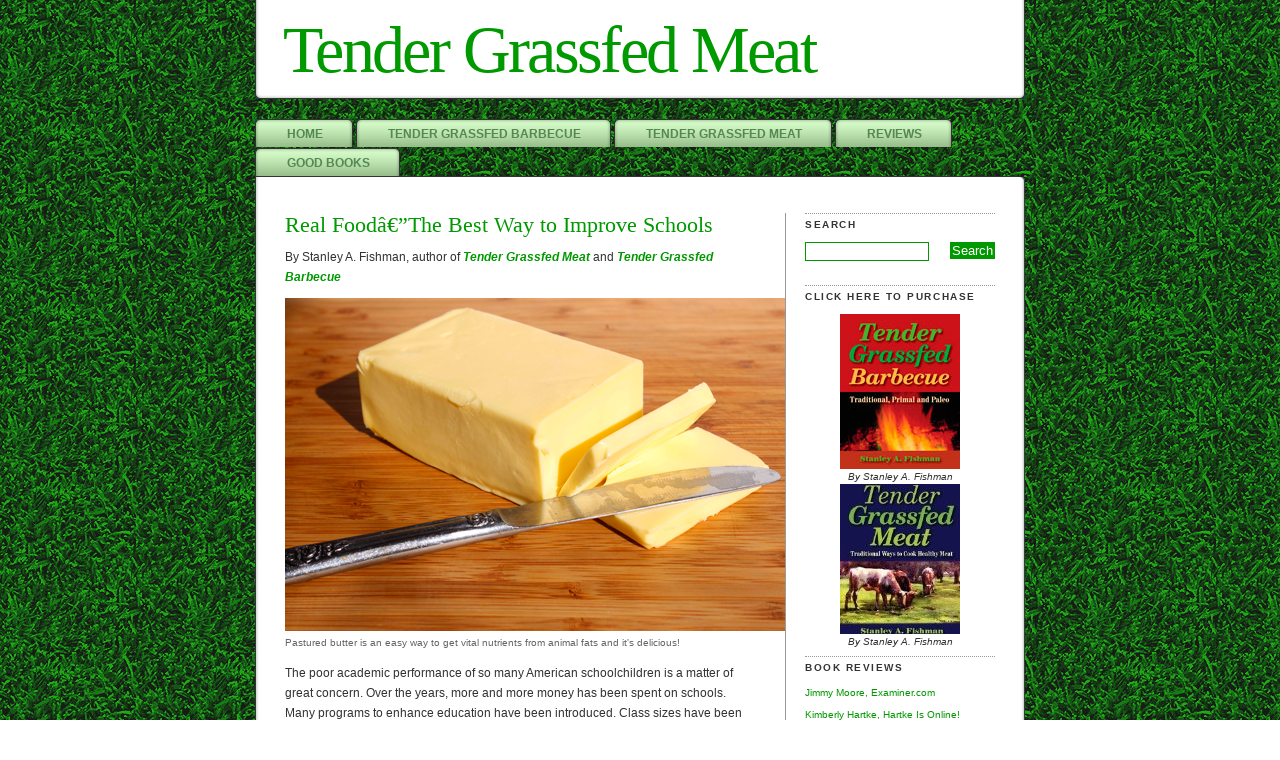

--- FILE ---
content_type: text/html; charset=UTF-8
request_url: http://www.tendergrassfedmeat.com/tag/sally-fallon-morell/
body_size: 30197
content:
<!DOCTYPE html PUBLIC "-//W3C//DTD XHTML 1.0 Transitional//EN" "http://www.w3.org/TR/xhtml1/DTD/xhtml1-transitional.dtd">
<html xmlns="http://www.w3.org/1999/xhtml">

<head profile="http://gmpg.org/xfn/11">
<meta name="google-site-verification" content="g9xIz3Jtcwlf3Fjy_i8aJbbXyKVq-f-iFuEUHHLWV0M" />
<meta http-equiv="Content-Type" content="text/html; charset=UTF-8" />
<title>Sally Fallon Morell | Tender Grassfed Meat</title>  	
<style type="text/css" media="screen">
	@import url( http://www.tendergrassfedmeat.com/wp-content/themes/green-grass/style.css );
</style>
	<!--[if lte IE 6]>
		<style type="text/css">
   			#obenkante { margin-bottom: -8px; }
			div#reiter {background: url('images/line.gif') no-repeat left bottom; }
			#rechts li {margin: 0;line-height: 1.3em;}
		</style>
	<![endif]-->
<link rel="alternate" type="application/rss+xml" title="RSS 2.0" href="http://www.tendergrassfedmeat.com/feed/" />
<link rel="alternate" type="text/xml" title="RSS .92" href="http://www.tendergrassfedmeat.com/feed/rss/" />
<link rel="alternate" type="application/atom+xml" title="Atom 0.3" href="http://www.tendergrassfedmeat.com/feed/atom/" />
<link rel="pingback" href="http://www.tendergrassfedmeat.com/xmlrpc.php" />   	
<meta name="generator" content="WordPress 5.2.23" />
<meta name="author" content=""/>
<meta name="description" content="Traditional Ways to Cook Healthy Meat" />
<meta name="keywords" content="" />
<meta name="robots" content="index,follow"/> 
<meta http-equiv="imagetoolbar" content="no" />
	<link rel='archives' title='July 2017' href='http://www.tendergrassfedmeat.com/2017/07/' />
	<link rel='archives' title='June 2017' href='http://www.tendergrassfedmeat.com/2017/06/' />
	<link rel='archives' title='November 2016' href='http://www.tendergrassfedmeat.com/2016/11/' />
	<link rel='archives' title='September 2016' href='http://www.tendergrassfedmeat.com/2016/09/' />
	<link rel='archives' title='August 2016' href='http://www.tendergrassfedmeat.com/2016/08/' />
	<link rel='archives' title='July 2016' href='http://www.tendergrassfedmeat.com/2016/07/' />
	<link rel='archives' title='March 2016' href='http://www.tendergrassfedmeat.com/2016/03/' />
	<link rel='archives' title='November 2015' href='http://www.tendergrassfedmeat.com/2015/11/' />
	<link rel='archives' title='October 2015' href='http://www.tendergrassfedmeat.com/2015/10/' />
	<link rel='archives' title='September 2015' href='http://www.tendergrassfedmeat.com/2015/09/' />
	<link rel='archives' title='August 2015' href='http://www.tendergrassfedmeat.com/2015/08/' />
	<link rel='archives' title='June 2015' href='http://www.tendergrassfedmeat.com/2015/06/' />
	<link rel='archives' title='February 2015' href='http://www.tendergrassfedmeat.com/2015/02/' />
	<link rel='archives' title='January 2015' href='http://www.tendergrassfedmeat.com/2015/01/' />
	<link rel='archives' title='December 2014' href='http://www.tendergrassfedmeat.com/2014/12/' />
	<link rel='archives' title='November 2014' href='http://www.tendergrassfedmeat.com/2014/11/' />
	<link rel='archives' title='October 2014' href='http://www.tendergrassfedmeat.com/2014/10/' />
	<link rel='archives' title='April 2014' href='http://www.tendergrassfedmeat.com/2014/04/' />
	<link rel='archives' title='March 2014' href='http://www.tendergrassfedmeat.com/2014/03/' />
	<link rel='archives' title='February 2014' href='http://www.tendergrassfedmeat.com/2014/02/' />
	<link rel='archives' title='January 2014' href='http://www.tendergrassfedmeat.com/2014/01/' />
	<link rel='archives' title='December 2013' href='http://www.tendergrassfedmeat.com/2013/12/' />
	<link rel='archives' title='November 2013' href='http://www.tendergrassfedmeat.com/2013/11/' />
	<link rel='archives' title='October 2013' href='http://www.tendergrassfedmeat.com/2013/10/' />
	<link rel='archives' title='September 2013' href='http://www.tendergrassfedmeat.com/2013/09/' />
	<link rel='archives' title='August 2013' href='http://www.tendergrassfedmeat.com/2013/08/' />
	<link rel='archives' title='July 2013' href='http://www.tendergrassfedmeat.com/2013/07/' />
	<link rel='archives' title='June 2013' href='http://www.tendergrassfedmeat.com/2013/06/' />
	<link rel='archives' title='May 2013' href='http://www.tendergrassfedmeat.com/2013/05/' />
	<link rel='archives' title='April 2013' href='http://www.tendergrassfedmeat.com/2013/04/' />
	<link rel='archives' title='March 2013' href='http://www.tendergrassfedmeat.com/2013/03/' />
	<link rel='archives' title='February 2013' href='http://www.tendergrassfedmeat.com/2013/02/' />
	<link rel='archives' title='January 2013' href='http://www.tendergrassfedmeat.com/2013/01/' />
	<link rel='archives' title='December 2012' href='http://www.tendergrassfedmeat.com/2012/12/' />
	<link rel='archives' title='November 2012' href='http://www.tendergrassfedmeat.com/2012/11/' />
	<link rel='archives' title='October 2012' href='http://www.tendergrassfedmeat.com/2012/10/' />
	<link rel='archives' title='September 2012' href='http://www.tendergrassfedmeat.com/2012/09/' />
	<link rel='archives' title='August 2012' href='http://www.tendergrassfedmeat.com/2012/08/' />
	<link rel='archives' title='July 2012' href='http://www.tendergrassfedmeat.com/2012/07/' />
	<link rel='archives' title='June 2012' href='http://www.tendergrassfedmeat.com/2012/06/' />
	<link rel='archives' title='May 2012' href='http://www.tendergrassfedmeat.com/2012/05/' />
	<link rel='archives' title='April 2012' href='http://www.tendergrassfedmeat.com/2012/04/' />
	<link rel='archives' title='March 2012' href='http://www.tendergrassfedmeat.com/2012/03/' />
	<link rel='archives' title='February 2012' href='http://www.tendergrassfedmeat.com/2012/02/' />
	<link rel='archives' title='January 2012' href='http://www.tendergrassfedmeat.com/2012/01/' />
	<link rel='archives' title='December 2011' href='http://www.tendergrassfedmeat.com/2011/12/' />
	<link rel='archives' title='November 2011' href='http://www.tendergrassfedmeat.com/2011/11/' />
	<link rel='archives' title='October 2011' href='http://www.tendergrassfedmeat.com/2011/10/' />
	<link rel='archives' title='September 2011' href='http://www.tendergrassfedmeat.com/2011/09/' />
	<link rel='archives' title='August 2011' href='http://www.tendergrassfedmeat.com/2011/08/' />
	<link rel='archives' title='July 2011' href='http://www.tendergrassfedmeat.com/2011/07/' />
	<link rel='archives' title='June 2011' href='http://www.tendergrassfedmeat.com/2011/06/' />
	<link rel='archives' title='May 2011' href='http://www.tendergrassfedmeat.com/2011/05/' />
	<link rel='archives' title='April 2011' href='http://www.tendergrassfedmeat.com/2011/04/' />
	<link rel='archives' title='March 2011' href='http://www.tendergrassfedmeat.com/2011/03/' />
	<link rel='archives' title='February 2011' href='http://www.tendergrassfedmeat.com/2011/02/' />
	<link rel='archives' title='January 2011' href='http://www.tendergrassfedmeat.com/2011/01/' />
	<link rel='archives' title='December 2010' href='http://www.tendergrassfedmeat.com/2010/12/' />
	<link rel='archives' title='November 2010' href='http://www.tendergrassfedmeat.com/2010/11/' />
	<link rel='archives' title='October 2010' href='http://www.tendergrassfedmeat.com/2010/10/' />
	<link rel='archives' title='September 2010' href='http://www.tendergrassfedmeat.com/2010/09/' />
	<link rel='archives' title='August 2010' href='http://www.tendergrassfedmeat.com/2010/08/' />
	<link rel='archives' title='July 2010' href='http://www.tendergrassfedmeat.com/2010/07/' />
	<link rel='archives' title='June 2010' href='http://www.tendergrassfedmeat.com/2010/06/' />
	<link rel='archives' title='May 2010' href='http://www.tendergrassfedmeat.com/2010/05/' />
	<link rel='archives' title='April 2010' href='http://www.tendergrassfedmeat.com/2010/04/' />
	<link rel='archives' title='March 2010' href='http://www.tendergrassfedmeat.com/2010/03/' />
	<link rel='archives' title='February 2010' href='http://www.tendergrassfedmeat.com/2010/02/' />

<!-- All in One SEO Pack 3.2.7 by Michael Torbert of Semper Fi Web Design[378,433] -->

<meta name="keywords"  content="cla,diet,grass-fed meat,omega-3,organic food,pastured dairy,pastured eggs,real food,sally fallon morell,saturated fat,traditional food,weston a. price,health,nutrition,jimmy moore,eat fat lose fat,grass-fed beef,grass-fed fat,pastured butter,pastured pork,low-carb,grass-fed bison,grassfed lamb,cholesterol,grass-fed animal fat,dr. mary enig,the oiling of america,animal fat,grassfed meat,wapf,wise traditions 2011,whole and natural food,grass-fed butter,vitamins,high-fat,kimberly hartke,dietary guidelines,recipe,full-fat pastured cheese,weston a price foundation,nourishing traditions,wise traditions 2010,cookbook,traditional food combinations" />

<script type="application/ld+json" class="aioseop-schema">{"@context":"https://schema.org","@graph":[{"@type":"Organization","@id":"http://www.tendergrassfedmeat.com/#organization","url":"http://www.tendergrassfedmeat.com/","name":"Tender Grassfed Meat","sameAs":[]},{"@type":"WebSite","@id":"http://www.tendergrassfedmeat.com/#website","url":"http://www.tendergrassfedmeat.com/","name":"Tender Grassfed Meat","publisher":{"@id":"http://www.tendergrassfedmeat.com/#organization"}},{"@type":"CollectionPage","@id":"http://www.tendergrassfedmeat.com/tag/sally-fallon-morell/#collectionpage","url":"http://www.tendergrassfedmeat.com/tag/sally-fallon-morell/","inLanguage":"en-US","name":"Sally Fallon Morell","isPartOf":{"@id":"http://www.tendergrassfedmeat.com/#website"}}]}</script>
<link rel="canonical" href="http://www.tendergrassfedmeat.com/tag/sally-fallon-morell/" />
<!-- All in One SEO Pack -->
<link rel='dns-prefetch' href='//s0.wp.com' />
<link rel='dns-prefetch' href='//s.w.org' />
<link rel="alternate" type="application/rss+xml" title="Tender Grassfed Meat &raquo; Sally Fallon Morell Tag Feed" href="http://www.tendergrassfedmeat.com/tag/sally-fallon-morell/feed/" />
		<script type="text/javascript">
			window._wpemojiSettings = {"baseUrl":"https:\/\/s.w.org\/images\/core\/emoji\/12.0.0-1\/72x72\/","ext":".png","svgUrl":"https:\/\/s.w.org\/images\/core\/emoji\/12.0.0-1\/svg\/","svgExt":".svg","source":{"concatemoji":"http:\/\/www.tendergrassfedmeat.com\/wp-includes\/js\/wp-emoji-release.min.js?ver=5.2.23"}};
			!function(e,a,t){var n,r,o,i=a.createElement("canvas"),p=i.getContext&&i.getContext("2d");function s(e,t){var a=String.fromCharCode;p.clearRect(0,0,i.width,i.height),p.fillText(a.apply(this,e),0,0);e=i.toDataURL();return p.clearRect(0,0,i.width,i.height),p.fillText(a.apply(this,t),0,0),e===i.toDataURL()}function c(e){var t=a.createElement("script");t.src=e,t.defer=t.type="text/javascript",a.getElementsByTagName("head")[0].appendChild(t)}for(o=Array("flag","emoji"),t.supports={everything:!0,everythingExceptFlag:!0},r=0;r<o.length;r++)t.supports[o[r]]=function(e){if(!p||!p.fillText)return!1;switch(p.textBaseline="top",p.font="600 32px Arial",e){case"flag":return s([55356,56826,55356,56819],[55356,56826,8203,55356,56819])?!1:!s([55356,57332,56128,56423,56128,56418,56128,56421,56128,56430,56128,56423,56128,56447],[55356,57332,8203,56128,56423,8203,56128,56418,8203,56128,56421,8203,56128,56430,8203,56128,56423,8203,56128,56447]);case"emoji":return!s([55357,56424,55356,57342,8205,55358,56605,8205,55357,56424,55356,57340],[55357,56424,55356,57342,8203,55358,56605,8203,55357,56424,55356,57340])}return!1}(o[r]),t.supports.everything=t.supports.everything&&t.supports[o[r]],"flag"!==o[r]&&(t.supports.everythingExceptFlag=t.supports.everythingExceptFlag&&t.supports[o[r]]);t.supports.everythingExceptFlag=t.supports.everythingExceptFlag&&!t.supports.flag,t.DOMReady=!1,t.readyCallback=function(){t.DOMReady=!0},t.supports.everything||(n=function(){t.readyCallback()},a.addEventListener?(a.addEventListener("DOMContentLoaded",n,!1),e.addEventListener("load",n,!1)):(e.attachEvent("onload",n),a.attachEvent("onreadystatechange",function(){"complete"===a.readyState&&t.readyCallback()})),(n=t.source||{}).concatemoji?c(n.concatemoji):n.wpemoji&&n.twemoji&&(c(n.twemoji),c(n.wpemoji)))}(window,document,window._wpemojiSettings);
		</script>
		<style type="text/css">
img.wp-smiley,
img.emoji {
	display: inline !important;
	border: none !important;
	box-shadow: none !important;
	height: 1em !important;
	width: 1em !important;
	margin: 0 .07em !important;
	vertical-align: -0.1em !important;
	background: none !important;
	padding: 0 !important;
}
</style>
	<link rel='stylesheet' id='pdrp_styles-css'  href='http://www.tendergrassfedmeat.com/wp-content/plugins/photo-dropper/interface/css/public.css?ver=5.2.23' type='text/css' media='all' />
<link rel='stylesheet' id='flagallery-css'  href='http://www.tendergrassfedmeat.com/wp-content/plugins/flash-album-gallery/assets/flagallery.css?ver=5.5.2' type='text/css' media='all' />
<link rel='stylesheet' id='wp-block-library-css'  href='http://www.tendergrassfedmeat.com/wp-includes/css/dist/block-library/style.min.css?ver=5.2.23' type='text/css' media='all' />
<link rel='stylesheet' id='contact-form-7-css'  href='http://www.tendergrassfedmeat.com/wp-content/plugins/contact-form-7/includes/css/styles.css?ver=5.1.6' type='text/css' media='all' />
<link rel='stylesheet' id='jetpack_css-css'  href='http://www.tendergrassfedmeat.com/wp-content/plugins/jetpack/css/jetpack.css?ver=7.7.6' type='text/css' media='all' />
<script type='text/javascript' src='http://www.tendergrassfedmeat.com/wp-includes/js/jquery/jquery.js?ver=1.12.4-wp'></script>
<script type='text/javascript' src='http://www.tendergrassfedmeat.com/wp-includes/js/jquery/jquery-migrate.min.js?ver=1.4.1'></script>
<link rel='https://api.w.org/' href='http://www.tendergrassfedmeat.com/wp-json/' />
<link rel="EditURI" type="application/rsd+xml" title="RSD" href="http://www.tendergrassfedmeat.com/xmlrpc.php?rsd" />
<link rel="wlwmanifest" type="application/wlwmanifest+xml" href="http://www.tendergrassfedmeat.com/wp-includes/wlwmanifest.xml" /> 
<meta name="generator" content="WordPress 5.2.23" />
<!-- <meta name="NextGEN" version="3.2.23" /> -->

<!-- <meta name='Grand Flagallery' content='5.5.2' /> -->

<link rel='dns-prefetch' href='//v0.wordpress.com'/>
<style type='text/css'>img#wpstats{display:none}</style>
<!-- Jetpack Open Graph Tags -->
<meta property="og:type" content="website" />
<meta property="og:title" content="Sally Fallon Morell &#8211; Tender Grassfed Meat" />
<meta property="og:url" content="http://www.tendergrassfedmeat.com/tag/sally-fallon-morell/" />
<meta property="og:site_name" content="Tender Grassfed Meat" />
<meta property="og:image" content="https://s0.wp.com/i/blank.jpg" />
<meta property="og:locale" content="en_US" />

<!-- End Jetpack Open Graph Tags -->
</head>

<body>
<div id="container">

<h1><a href="http://www.tendergrassfedmeat.com/" title="Tender Grassfed Meat">Tender Grassfed Meat</a></h1>

<div id="reiter">
	<ul>
	<li class="page_item"><a href="http://www.tendergrassfedmeat.com/" title="Home">Home</a></li>
	<li class="page_item page-item-358"><a href="http://www.tendergrassfedmeat.com/tender-grassfed-barbecue/">Tender Grassfed Barbecue</a></li>
<li class="page_item page-item-12"><a href="http://www.tendergrassfedmeat.com/the-book/">Tender Grassfed Meat</a></li>
<li class="page_item page-item-97"><a href="http://www.tendergrassfedmeat.com/reviews/">Reviews</a></li>
<li class="page_item page-item-34"><a href="http://www.tendergrassfedmeat.com/good-books/">Good Books</a></li>
	</ul>
</div><!--end reiter-->

<div id="contentsprung"><a href="#content">Jump to content.</a></div>

<div id="obenkante"></div>

<div id="inhalt"><!-- end header template--><!-- begin sidebar -->
<div id="rechts">








<div class="leistenabschnitt">
<h4>Search</h4>
	<form id="searchform" method="get" action="/index.php">
<fieldset>
		<input type="text" value="" name="s" id="s" size="10" />
		<input type="submit" id="searchsubmit" value="Search" />
</fieldset>	
</form>
</div>

<!-- advanced of book and link to Amazon -->
<!--
<center><iframe src="http://rcm.amazon.com/e/cm?lt1=_blank&bc1=000000&IS2=1&bg1=FFFFFF&fc1=000000&lc1=0000FF&t=tendergrassfe-20&o=1&p=8&l=as1&m=amazon&f=ifr&md=10FE9736YVPPT7A0FBG2&asins=098234290X" style="width:120px;height:240px;" scrolling="no" marginwidth="0" marginheight="0" frameborder="0"></iframe></center>
  
<center><p></center>
-->

<h4>CLICK HERE TO PURCHASE</h4>

<!-- new link to Amazon Associates for BBQ-->
<!-- 
<a href="http://www.amazon.com/gp/product/0982342918/ref=as_li_tl?ie=UTF8&camp=1789&creative=9325&creativeASIN=0982342918&linkCode=as2&tag=tendgrasmeat-20&linkId=JNGFMIXSCT3KGDRY">Tender Grassfed Barbecue: Traditional, Primal and Paleo</a><img src="http://ir-na.amazon-adsystem.com/e/ir?t=tendgrasmeat-20&l=as2&o=1&a=0982342918" width="1" height="1" border="0" alt="" style="border:none !important; margin:0px !important;" />
-->

<address style="text-align: center;"><a href="http://www.amazon.com/gp/product/0982342918/ref=as_li_tl?ie=UTF8&camp=1789&creative=9325&creativeASIN=0982342918&linkCode=as2&tag=tendgrasmeat-20&linkId=JNGFMIXSCT3KGDRY" target="_blank"><img class="aligncenter size-full wp-image-336" title="Tender Grassfed Barbecue Thumbnail" src="http://www.tendergrassfedmeat.com/wp-content/uploads/2011/10/BBQ-Cover-120-Sm-High-Jpeg.jpg" alt="Tender Grassfed Barbecue: Traditional, Primal and Paleo by Stanley A. Fishman" width="120" height="155" /></a></address> <address style="text-align: center;"> </address> <address style="text-align: center;">By Stanley A. Fishman</address> 

<address style="text-align: center;"></address>


<address style="text-align: center;">

<a href="http://www.amazon.com/gp/product/098234290X/ref=as_li_tl?ie=UTF8&camp=1789&creative=9325&creativeASIN=098234290X&linkCode=as2&tag=tendgrasmeat-20&linkId=F4O37NY2CFJYUXJF" target="_blank"><img class="size-thumbnail wp-image-20 aligncenter" title="Tender Grassfed Meat at Amazon" src="http://www.tendergrassfedmeat.com/wp-content/uploads/2010/02/51YWW1F9U5L._SL160_-120x150.jpg" alt="Link to Tender Grassfed Meat at Amazon" width="120" height="150" /></a></address> <address style="text-align: center;"> </address> <address style="text-align: center;">By Stanley A. Fishman</address>

  
<center><p></center>


<div class="leistenabschnitt"><!--blogroll and more-->
<h4>Book Reviews</h4>
	<ul class='xoxo blogroll'>
<li><a href="http://www.examiner.com/examiner/x-867-LowCarb-Lifestyle-Examiner~y2009m10d26-Review-Tender-Grassfed-Meat-Traditional-Ways-to-Cook-Healthy-Meat-by-Stanley-A-Fishman" title="Livin&#8217; La Vida Low-Carb Blogger&#8217;s Review of Tender Grassfed Meat" target="_blank">Jimmy Moore, Examiner.com</a></li>
<li><a href="http://hartkeisonline.com/2009/11/25/book-review-tender-grass-fed-meat/" title="WAPF Publicist Reviews Tender Grassfed Meat" target="_blank">Kimberly Hartke, Hartke Is Online!</a></li>
<li><a href="http://www.westonaprice.org/book-reviews/thumbs-up/1753-tender-grassfed-meat.html" title="Thumb&#8217;s Up!" target="_blank">Sally Fallon Morell, Weston A. Price Foundation</a></li>
<li><a href="http://momsforsafefood.net/2009/09/07/tender-grassfed-meat-cookbook-review/" title="Mom Reviews Tender Grassfed Meat" target="_blank">Sheri Fogarty, Moms for Safe Food</a></li>

	</ul>

<h4>Buy the Book</h4>
	<ul class='xoxo blogroll'>
<li><a href="http://www.amazon.com/gp/product/098234290X/ref=as_li_tl?ie=UTF8&#038;camp=1789&#038;creative=9325&#038;creativeASIN=098234290X&#038;linkCode=as2&#038;tag=tendgrasmeat-20&#038;linkId=F4O37NY2CFJYUXJF" target="_blank">Amazon.com</a></li>
<li><a href="http://search.barnesandnoble.com/Tender-Grassfed-Meat/Stanley-A-Fishman/e/9780982342909/?itm=1&#038;usri=tender+grassfed+meat" target="_blank">Barnes and Noble</a></li>
<li><a href="http://store.thestoreforhealthyliving.com/merchant2/merchant.mvc?Screen=PROD&#038;Store_Code=TEWS&#038;Product_Code=TGM&#038;Category_Code=CB" target="_blank">EatWild.com</a></li>
<li><a href="http://www.gauchoranch.com/catalog/product_info.php?cPath=114&#038;products_id=206" target="_blank">Gaucho Ranch</a></li>
<li><a href="http://www.northstarbison.com/IBS/SimpleCat/Product/asp/hierarchy/07/product-id/37003642.html" target="_blank">NorthStar Bison</a></li>
<li><a href="http://www.ppnf.org/catalog/product_info.php?cPath=23_26&#038;products_id=541&#038;osCsid=171e526485169c48a1f75d51f29ae982" target="_blank">Price-Pottenger Nutrition Foundation</a></li>
<li><a href="http://www.grasslandbeef.com/Detail.bok?no=1078" target="_blank">U.S. Wellness Meats</a></li>

	</ul>

<h4>Most Popular Posts</h4>
	<ul class='xoxo blogroll'>
<li><a href="http://www.tendergrassfedmeat.com/2010/10/05/call-it-medical-not-mediterranean/">Call It Medical, Not Mediterranean</a></li>
<li><a href="http://www.tendergrassfedmeat.com/2010/08/11/the-benefits-of-organ-meats/">The Benefits of Organ Meats</a></li>
<li><a href="http://www.tendergrassfedmeat.com/2010/04/23/the-best-roast-duck/">The Best Roast Duck</a></li>
<li><a href="http://www.tendergrassfedmeat.com/2012/10/08/the-best-school-lunch-ever-designed-by-dr-price/">The Best School Lunch Everâ€” Designed by Dr. Price</a></li>
<li><a href="http://www.tendergrassfedmeat.com/2011/09/14/the-blessings-of-pastured-pork-lard/">The Blessings of Pastured Pork Lard</a></li>
<li><a href="http://www.tendergrassfedmeat.com/2010/07/27/the-magic-of-steak-and-eggs/">The Magic of Steak and Eggs</a></li>
<li><a href="http://www.tendergrassfedmeat.com/2012/04/04/the-most-paleo-food-bone-marrow-easy-and-delicious/">The Most Paleo Food, Bone Marrow, Easy and Delicious</a></li>

	</ul>

<h4>Podcasts</h4>
	<ul class='xoxo blogroll'>
<li><a href="http://www.thelivinlowcarbshow.com/shownotes/5463/518-authors-stanley-fishman-and-norm-robillard-on-barbecue-and-heartburn/" rel="colleague" target="_blank">My BBQ podcast interview with Jimmy Moore</a></li>
<li><a href="http://ournaturallife.com/blog/2011/01/cooking-tender-grassfed-meat-podcast-onl072-and-a-giveaway/#more-515" target="_blank">My Podcast Interview at Our Natural Life</a></li>
<li><a href="http://www.voiceamerica.com/episode/62660/preparing-tender-grass-fed-meats" target="_blank">My Podcast Interview at Primal Dietâ€”Modern Health</a></li>
<li><a href="http://www.cheeseslave.com/2010/06/23/new-podcast-stanley-fishman-talks-about-tender-grassfed-meat/" target="_blank">My Podcast Interview by Ann Marie Michaels at Cheeseslave</a></li>
<li><a href="http://www.thelivinlowcarbshow.com/shownotes/1693/stanley-fishman-cooks-grassfed-meats-the-right-way-ep-342/" title="Livin&#8217; La Vida Low-Carb Show" target="_blank">My Podcast Interview by Jimmy Moore</a></li>
<li><a href="http://www.blogtalkradio.com/undergroundwellness/2012/03/14/tender-grassfed-meat-with-stanley-a-fishman" target="_blank">My podcast interview by Sean Croxton at Underground Wellness</a></li>

	</ul>

<h4>Recommended Blogs</h4>
	<ul class='xoxo blogroll'>
<li><a href="http://www.agriculturesociety.com/" target="_blank">Agriculture Society</a></li>
<li><a href="http://www.ondietandhealth.com/" target="_blank">Beverly Meyer on Diet and Health</a></li>
<li><a href="http://www.foodrenegade.com/" rel="colleague" target="_blank">Food Renegade</a></li>
<li><a href="http://hartkeisonline.com/" target="_blank">Hartke Is Online</a></li>
<li><a href="http://healyourgutwithfood.com/" target="_blank">Heal Your Gut with Food</a></li>
<li><a href="http://kellythekitchenkop.com/" target="_blank">Kelly the Kitchen Kop</a></li>
<li><a href="http://www.livinlavidalowcarb.com/blog" rel="colleague" target="_blank">Livin&#039; La Vida Low Carb</a></li>
<li><a href="http://www.marksdailyapple.com/" target="_blank">Mark&#039;s Daily Apple</a></li>
<li><a href="http://momsforsafefood.net/" target="_blank">Moms for Safe Food</a></li>
<li><a href="http://ournaturallife.com/blog/" target="_blank">Our Natural Life</a></li>
<li><a href="http://realfoodforager.com/" target="_blank">Real Food Forager</a></li>
<li><a href="http://www.thehealthyhomeeconomist.com/" target="_blank">The Healthy Home Economist</a></li>
<li><a href="http://www.trishapritikin.com/" target="_blank">Trisha Pritikin</a></li>

	</ul>

<h4>Recommended Websites</h4>
	<ul class='xoxo blogroll'>
<li><a href="http://www.eatwild.com/" target="_blank">EatWild.com</a></li>
<li><a href="http://handpickednation.com/" target="_blank">Handpicked Nation</a></li>
<li><a href="http://www.how-to-boost-your-immune-system.com/index.html" target="_blank">How to Boost Your Immune System</a></li>
<li><a href="http://liberationwellness.com/" target="_blank">Liberation Wellness</a></li>
<li><a href="http://www.ppnf.org/" target="_blank">Price-Pottenger Nutrition Foundation</a></li>
<li><a href="http://www.westonaprice.org/" target="_blank">Weston A. Price Foundation</a></li>

	</ul>



<h4>CLICK HERE FOR PHOTOS</h4>
<!--
<address style="text-align: center;"><a href="http://www.amazon.com/Tender-Grassfed-Barbecue-Traditional-Primal/dp/0982342918/ref=sr_1_1?s=books&amp;ie=UTF8&amp;qid=1318867470&amp;sr=1-1" target="_blank"><img class="aligncenter size-full wp-image-336" title="Tender Grassfed Barbecue Thumbnail" src="http://www.tendergrassfedmeat.com/wp-content/uploads/2011/10/BBQ-Cover-120-Sm-High-Jpeg.jpg" alt="Tender Grassfed Barbecue: Traditional, Primal and Paleo by Stanley A. Fishman" width="120" height="155" /></a></address> <address style="text-align: center;"> </address> <address style="text-align: center;">By Stanley A. Fishman</address> 
-->

<address style="text-align: center;"><a href="http://www.tendergrassfedmeat.com/bbq-photos/"><img class="size-thumbnail wp-image-99" title="Grassfed Porterhouse Steak" src="http://www.tendergrassfedmeat.com/wp-content/uploads/2010/04/1Mighty-Porterhouse-150x150.jpg" alt="Tender grass-fed Porterhouse steak from Tender Grassfed Barbecue by Stanley A. Fishman" width="150" height="150" /><address style="text-align: center;"> </address> <address style="text-align: center;">Photos of recipes from the new book Tender Grassfed Barbecue</address> 

<address style="text-align: center;"><a href="http://www.tendergrassfedmeat.com/tgm-photos/"><img class="aligncenter size-thumbnail wp-image-379" title="English Style Prime Rib" src="http://www.tendergrassfedmeat.com/wp-content/uploads/2011/11/1English-Christmas-Prime-150x150.jpg" alt="English Style Prime Rib from Tender Grassfed Meat by Stanley A. Fishman" width="150" height="150" /><address style="text-align: center;"> </address> <address style="text-align: center;">Photos of recipes from the cookbook Tender Grassfed Meat</address> 
 



<center><p></center>
<address style="text-align: center;"></address>


<center><p></center>




<!-- like facebook -->

<iframe src="http://www.facebook.com/plugins/likebox.php?href=http%3A%2F%2Fwww.facebook.com%2Fpages%2FTender-Grassfed-Meat%2F115811141815809%3F&amp;width=252&amp;colorscheme=light&amp;connections=10&amp;stream=true&amp;header=true&amp;height=587" scrolling="no" frameborder="0" style="border:none; overflow:hidden; width:252px; height:587px;" allowTransparency="true"></iframe>

<!-- end of widget -->

<!-- Real Food Media widget  HERE -->

</div>



<div class="leistenabschnitt">
<h4>Categories</h4>
	<ul>
			<li class="cat-item cat-item-5"><a href="http://www.tendergrassfedmeat.com/category/cookbook/">Cookbook</a>
</li>
	<li class="cat-item cat-item-34"><a href="http://www.tendergrassfedmeat.com/category/cooking/">cooking</a>
</li>
	<li class="cat-item cat-item-78"><a href="http://www.tendergrassfedmeat.com/category/frugal-grassfed-meat/">Frugal Grassfed Meat</a>
</li>
	<li class="cat-item cat-item-7"><a href="http://www.tendergrassfedmeat.com/category/grassfed-meat/">Grassfed Meat</a>
</li>
	<li class="cat-item cat-item-9"><a href="http://www.tendergrassfedmeat.com/category/health/">health</a>
</li>
	<li class="cat-item cat-item-36"><a href="http://www.tendergrassfedmeat.com/category/low-carb/">low-carb</a>
</li>
	<li class="cat-item cat-item-10"><a href="http://www.tendergrassfedmeat.com/category/nutrition/">Nutrition</a>
</li>
	<li class="cat-item cat-item-14"><a href="http://www.tendergrassfedmeat.com/category/organic-food/">organic food</a>
</li>
	<li class="cat-item cat-item-63"><a href="http://www.tendergrassfedmeat.com/category/paleo/">paleo</a>
</li>
	<li class="cat-item cat-item-22"><a href="http://www.tendergrassfedmeat.com/category/pork/">Pork</a>
</li>
	<li class="cat-item cat-item-13"><a href="http://www.tendergrassfedmeat.com/category/real-food/">Real Food</a>
</li>
	<li class="cat-item cat-item-19"><a href="http://www.tendergrassfedmeat.com/category/recipe/">recipe</a>
</li>
	<li class="cat-item cat-item-398"><a href="http://www.tendergrassfedmeat.com/category/thanksgiving-tips/">Thanksgiving Tips</a>
</li>
	<li class="cat-item cat-item-156"><a href="http://www.tendergrassfedmeat.com/category/traditional-barbecue/">traditional barbecue</a>
</li>
	<li class="cat-item cat-item-136"><a href="http://www.tendergrassfedmeat.com/category/traditional-food-combinations/">Traditional Food Combinations</a>
</li>
	<li class="cat-item cat-item-221"><a href="http://www.tendergrassfedmeat.com/category/traditional-foods/">Traditional Foods</a>
</li>
	<li class="cat-item cat-item-25"><a href="http://www.tendergrassfedmeat.com/category/weston-a-price/">Weston A. Price</a>
</li>
	<li class="cat-item cat-item-37"><a href="http://www.tendergrassfedmeat.com/category/whole-and-natural-food/">Whole and Natural Food</a>
</li>
	</ul>
</div>

<div class="leistenabschnitt">
<h4>Archives</h4>
	<ul>
			<li><a href='http://www.tendergrassfedmeat.com/2017/07/'>July 2017</a></li>
	<li><a href='http://www.tendergrassfedmeat.com/2017/06/'>June 2017</a></li>
	<li><a href='http://www.tendergrassfedmeat.com/2016/11/'>November 2016</a></li>
	<li><a href='http://www.tendergrassfedmeat.com/2016/09/'>September 2016</a></li>
	<li><a href='http://www.tendergrassfedmeat.com/2016/08/'>August 2016</a></li>
	<li><a href='http://www.tendergrassfedmeat.com/2016/07/'>July 2016</a></li>
	<li><a href='http://www.tendergrassfedmeat.com/2016/03/'>March 2016</a></li>
	<li><a href='http://www.tendergrassfedmeat.com/2015/11/'>November 2015</a></li>
	<li><a href='http://www.tendergrassfedmeat.com/2015/10/'>October 2015</a></li>
	<li><a href='http://www.tendergrassfedmeat.com/2015/09/'>September 2015</a></li>
	<li><a href='http://www.tendergrassfedmeat.com/2015/08/'>August 2015</a></li>
	<li><a href='http://www.tendergrassfedmeat.com/2015/06/'>June 2015</a></li>
	<li><a href='http://www.tendergrassfedmeat.com/2015/02/'>February 2015</a></li>
	<li><a href='http://www.tendergrassfedmeat.com/2015/01/'>January 2015</a></li>
	<li><a href='http://www.tendergrassfedmeat.com/2014/12/'>December 2014</a></li>
	<li><a href='http://www.tendergrassfedmeat.com/2014/11/'>November 2014</a></li>
	<li><a href='http://www.tendergrassfedmeat.com/2014/10/'>October 2014</a></li>
	<li><a href='http://www.tendergrassfedmeat.com/2014/04/'>April 2014</a></li>
	<li><a href='http://www.tendergrassfedmeat.com/2014/03/'>March 2014</a></li>
	<li><a href='http://www.tendergrassfedmeat.com/2014/02/'>February 2014</a></li>
	<li><a href='http://www.tendergrassfedmeat.com/2014/01/'>January 2014</a></li>
	<li><a href='http://www.tendergrassfedmeat.com/2013/12/'>December 2013</a></li>
	<li><a href='http://www.tendergrassfedmeat.com/2013/11/'>November 2013</a></li>
	<li><a href='http://www.tendergrassfedmeat.com/2013/10/'>October 2013</a></li>
	<li><a href='http://www.tendergrassfedmeat.com/2013/09/'>September 2013</a></li>
	<li><a href='http://www.tendergrassfedmeat.com/2013/08/'>August 2013</a></li>
	<li><a href='http://www.tendergrassfedmeat.com/2013/07/'>July 2013</a></li>
	<li><a href='http://www.tendergrassfedmeat.com/2013/06/'>June 2013</a></li>
	<li><a href='http://www.tendergrassfedmeat.com/2013/05/'>May 2013</a></li>
	<li><a href='http://www.tendergrassfedmeat.com/2013/04/'>April 2013</a></li>
	<li><a href='http://www.tendergrassfedmeat.com/2013/03/'>March 2013</a></li>
	<li><a href='http://www.tendergrassfedmeat.com/2013/02/'>February 2013</a></li>
	<li><a href='http://www.tendergrassfedmeat.com/2013/01/'>January 2013</a></li>
	<li><a href='http://www.tendergrassfedmeat.com/2012/12/'>December 2012</a></li>
	<li><a href='http://www.tendergrassfedmeat.com/2012/11/'>November 2012</a></li>
	<li><a href='http://www.tendergrassfedmeat.com/2012/10/'>October 2012</a></li>
	<li><a href='http://www.tendergrassfedmeat.com/2012/09/'>September 2012</a></li>
	<li><a href='http://www.tendergrassfedmeat.com/2012/08/'>August 2012</a></li>
	<li><a href='http://www.tendergrassfedmeat.com/2012/07/'>July 2012</a></li>
	<li><a href='http://www.tendergrassfedmeat.com/2012/06/'>June 2012</a></li>
	<li><a href='http://www.tendergrassfedmeat.com/2012/05/'>May 2012</a></li>
	<li><a href='http://www.tendergrassfedmeat.com/2012/04/'>April 2012</a></li>
	<li><a href='http://www.tendergrassfedmeat.com/2012/03/'>March 2012</a></li>
	<li><a href='http://www.tendergrassfedmeat.com/2012/02/'>February 2012</a></li>
	<li><a href='http://www.tendergrassfedmeat.com/2012/01/'>January 2012</a></li>
	<li><a href='http://www.tendergrassfedmeat.com/2011/12/'>December 2011</a></li>
	<li><a href='http://www.tendergrassfedmeat.com/2011/11/'>November 2011</a></li>
	<li><a href='http://www.tendergrassfedmeat.com/2011/10/'>October 2011</a></li>
	<li><a href='http://www.tendergrassfedmeat.com/2011/09/'>September 2011</a></li>
	<li><a href='http://www.tendergrassfedmeat.com/2011/08/'>August 2011</a></li>
	<li><a href='http://www.tendergrassfedmeat.com/2011/07/'>July 2011</a></li>
	<li><a href='http://www.tendergrassfedmeat.com/2011/06/'>June 2011</a></li>
	<li><a href='http://www.tendergrassfedmeat.com/2011/05/'>May 2011</a></li>
	<li><a href='http://www.tendergrassfedmeat.com/2011/04/'>April 2011</a></li>
	<li><a href='http://www.tendergrassfedmeat.com/2011/03/'>March 2011</a></li>
	<li><a href='http://www.tendergrassfedmeat.com/2011/02/'>February 2011</a></li>
	<li><a href='http://www.tendergrassfedmeat.com/2011/01/'>January 2011</a></li>
	<li><a href='http://www.tendergrassfedmeat.com/2010/12/'>December 2010</a></li>
	<li><a href='http://www.tendergrassfedmeat.com/2010/11/'>November 2010</a></li>
	<li><a href='http://www.tendergrassfedmeat.com/2010/10/'>October 2010</a></li>
	<li><a href='http://www.tendergrassfedmeat.com/2010/09/'>September 2010</a></li>
	<li><a href='http://www.tendergrassfedmeat.com/2010/08/'>August 2010</a></li>
	<li><a href='http://www.tendergrassfedmeat.com/2010/07/'>July 2010</a></li>
	<li><a href='http://www.tendergrassfedmeat.com/2010/06/'>June 2010</a></li>
	<li><a href='http://www.tendergrassfedmeat.com/2010/05/'>May 2010</a></li>
	<li><a href='http://www.tendergrassfedmeat.com/2010/04/'>April 2010</a></li>
	<li><a href='http://www.tendergrassfedmeat.com/2010/03/'>March 2010</a></li>
	<li><a href='http://www.tendergrassfedmeat.com/2010/02/'>February 2010</a></li>

	</ul>
<!-- disclaimer here before login -->

<h4>DISCLOSURE AND DISCLAIMER</h4>
	I am an attorney and an author, not a doctor. This website is intended to provide information about grassfed meat, what it is, its benefits, and how to cook it. I will also describe my own experiences from time to time. The information on this website is being provided for educational purposes. Any statements about the possible health benefits provided by any foods or diet have not been evaluated by the Food and Drug Administration and are not intended to diagnose, treat, cure, or prevent any disease.<p>
<center><p></center>
I do receive some compensation each time a copy of my book is purchased. I receive a very small amount of compensation each time somebody purchases a book from Amazon through the links on this site, as I am a member of the Amazon affiliate program.<p>
<center><p></center>
—Stanley A. Fishman, author of <a href="http://www.amazon.com/gp/product/098234290X?ie=UTF8&amp;tag=tendergrassfe-20&amp;linkCode=as2&amp;camp=1789&amp;creative=9325&amp;creativeASIN=098234290X"><strong><em>Tender Grassfed Meat</em></strong></a><img style="border: none !important; margin: 0px !important;" src="http://www.assoc-amazon.com/e/ir?t=tendergrassfe-20&amp;l=as2&amp;o=1&amp;a=098234290X" border="0" alt="" width="1" height="1" />

</div>

<div class="leistenabschnitt">
<h4>Follow</h4>
	<ul class="listerechts">
		<li><a class="rss" href="feed:http://www.tendergrassfedmeat.com/feed/" title="Syndicate this site using RSS"><abbr title="Really Simple Syndication">RSS</abbr></a></li>
		</ul>

<a href="https://twitter.com/grassfed_meat" class="twitter-follow-button" data-show-count="false">Follow @grassfed_meat</a>
<script>!function(d,s,id){var js,fjs=d.getElementsByTagName(s)[0];if(!d.getElementById(id)){js=d.createElement(s);js.id=id;js.src="//platform.twitter.com/widgets.js";fjs.parentNode.insertBefore(js,fjs);}}(document,"script","twitter-wjs");</script>
</div>




</div><!--end rechts-->
<!-- end sidebar -->
<div id="content">


	<h3><a href="http://www.tendergrassfedmeat.com/2012/10/16/real-food-the-best-way-to-improve-schools/" rel="bookmark">Real Foodâ€”The Best Way to Improve Schools</a></h3>
	<p>By Stanley A. Fishman, author of <a href="http://www.amazon.com/dp/098234290X/?tag=tendgrasmeat-20" target="_blank"><strong><em>Tender Grassfed Meat</em></strong></a> and <a href="http://www.amazon.com/dp/0982342918/?tag=tendgrasmeat-20" target="_blank"><strong><em>Tender Grassfed Barbecue</em></strong></a></p>
<div id="attachment_600" style="width: 510px" class="wp-caption alignleft"><a href="http://www.tendergrassfedmeat.com/wp-content/uploads/2012/10/01-Patured-Butter-Max.jpg"><img aria-describedby="caption-attachment-600" class="size-full wp-image-600" title="Pastured-Butter" src="http://www.tendergrassfedmeat.com/wp-content/plugins/autothumb/image.php?src=/wp-content/uploads/2012/10/01-Patured-Butter-Max.jpg&amp;aoe=1&amp;q=100&amp;w=500&amp;h=333&amp;hash=37ce884f5b28751c0cdd15886fcc6ba0" alt="Pastured butter is an easy way to get vital nutrients from animal fats." srcset="http://www.tendergrassfedmeat.com/wp-content/uploads/2012/10/01-Patured-Butter-Max.jpg 500w, http://www.tendergrassfedmeat.com/wp-content/uploads/2012/10/01-Patured-Butter-Max-300x199.jpg 300w" sizes="(max-width: 500px) 100vw, 500px" /></a><p id="caption-attachment-600" class="wp-caption-text">Pastured butter is an easy way to get vital nutrients from animal fats and it&#39;s delicious!</p></div>
<p>The poor academic performance of so many American schoolchildren is a matter of great concern. Over the years, more and more money has been spent on schools. Many programs to enhance education have been introduced. Class sizes have been substantially reduced. Many teachers have aides to help them teach. A host of administrators, counselors, special educators, and other specialists have been hired. Despite recent cutbacks, the amount of real money per child spent today is much higher than it was during my schooldays, yet the academic results are far worse.</p>
<p>It is clear that throwing more money to the schools will not fix the problem. We have been doing that for many years, and performance continues to decline. Money for education is important, but it is not enough.</p>
<p>Academic performance continues to decline, and the U.S. is far behind many other countries, nearly all of whom spend far less money per child on education. Why? Whose fault is it? The teachers? The schoolchildren? The curriculum? The parents? My answer would beâ€”none of the above.</p>
<p>I am convinced that the real cause of poor academic performance is the Standard American Diet, known as SAD. The fact of the matter is that schoolchildren need proper nutrition for their brains to develop and function well, and many of them are not getting it.</p>
<p>SAD makes some kids appear to have learning disabilities. But the problem could be solved by feeding children the foods they need for their brains to develop and function well. The food is animal fat. The most demonized, yet the most desperately needed food of all</p>
<h4>The Brain Needs Traditional Animal Fats to Develop and Function Well</h4>
<p>Traditional animal fats such as butter, lard, beef tallow, chicken skins, fatty fish, and others are the best source of omega-3 fatty acids. Omega-3 fatty acids are necessary for the brain to develop and function properly. It is that simple. Cholesterol is desperately needed by the brain to function properly. In fact, motherâ€™s milk is higher in cholesterol than any other food. Nature recognizes the need of children for cholesterol, and so should we.</p>
<p>Yes, cholesterol and animal fats have been demonized through massive marketing campaigns. The demonization is just not true. These vital nutrients promote good health, and are vital for survival. See <a href="http://www.westonaprice.org/know-your-fats/skinny-on-fats" target="_blank">The Skinny on Fats</a>.</p>
<p>The current emphasis on avoiding animal fats and cholesterol deprives children of the nutrients they need for their brains to develop properly and function. How can they possibly learn and do well in school when they are starved of the nutrients they need for their brains to function properly? How can they be expected to behave well when their brains are deprived of the very nutrients needed to keep them in balance? The effect of nutrition on the brain and learning is described by Sally Fallon Morell, president of the Weston A. Price Foundation, in this excellent article: <a href="http://www.westonaprice.org/mentalemotional-health/nutrition-and-mental-development" target="_blank">Nutrition and Mental Development</a>.</p>
<p>Vegetable oils and factory fats lack cholesterol and lack omega-3 fatty acids. These oils and fats have a huge imbalance of omega-6 fatty acids that can cause inflammation and have other harmful effects. When you substitute vegetable oils and factory fats for animal fats, the children do not get the vital nutrients they need for their brains. It is that simple.</p>
<p>This problem is especially bad for children who depend on the government for food. The government provides free formula to two million infants. Yet the only formula allowed in the program is made from GMO soy, which contains a number of toxins and none of the vital fatty acids needed by developing brains.</p>
<p>The revised school lunch program only makes things worse, being virtually fat-free and severely restricting protein. It is a prescription for malnutrition and even poorer academic performance.</p>
<p>&nbsp;</p>
<h4>Real Food Has Improved Academic Performance in the Past</h4>
<p>It stands to reason that giving the children the very nutrients they are deprived of, the animal fats that are rich in omega-3 fatty acids and cholesterol are exactly what are needed. This has been done before, with great results.</p>
<p>Last week, I wrote of the school lunch program devised by Dr. Weston A. Price, and the wonderful results it had for some poor children. These children ate an early form of SADâ€”factory bread and pancakes served with lots of sugar and syrup. They had terrible teeth, poor health, and did terribly in school. Some had severe behavior problems. Dr. Price fed them a lunch rich in animal fat and meat, including plenty of bone marrow and butter. Not only did their dental decay stop cold, but two of their teachers sought Dr. Price out to ask why a particular child, who had been the worst student in the class, had now become the best student.</p>
<p>All that Dr. Price changed was the food they ate at one meal. The schools, parents, teachers, and children did not change. Good nutrition alone was all they needed to go from being complete academic failures to being the best student in the class.</p>
<p>This is only one example. There have been many description of how feeding schoolchildren a diet rich in traditional foods during the nineteenth and early twentieth centuries greatly improved their academic performance and behavior in school. Many of the educators who worked with poor children made sure they arranged a good lunch for them as a vital pre-condition for their being able to learn. It should be mentioned that the healthy peoples studied by Dr. Price, all of whom had diets rich in animal fats and cholesterol, had no mental illness, and no problems in educating their children, who had to learn skills that were far harder to use and master than the easy-to-do tasks typical of modern life.</p>
<p>&nbsp;</p>
<h4>A Solution Worth Trying</h4>
<p>The solution I suggest to fix U.S. schools is new, yet very old. Have an affordable school lunch program that will present students with foods rich in traditional fats such as butter, whole eggs, full-fat hormone-free milk, rich meats, bone marrow, and other animal foods that nourish the brain. Give them generous servings, and let them have seconds if they want to. Ban all GMOs, vegetable oils, and factory foods from the program. Give them real food only. If we do this, we can expect the same kind of vast improvement that was noted by Dr. Price, so many years ago. Yes, it will cost money, yet I submit that there is no better area to spend the money on. With proper nourishment, there is every reason to expect that children will be able to focus on school and learn. It has been done, time and time again. Clearly, the current system is not working. Real food is worth a try, and will have other benefits, such as good health and better behavior. It worked for Dr. Price and others, and it can work now.</p>
<h3>Related Post</h3>
<h4><a href=" http://www.tendergrassfedmeat.com/2012/10/08/the-best-school-lunch-ever-designed-by-dr-price/">The Best School Lunch Ever â€” Designed by Dr. Price</a></h4>
<p>This post is part of <a href="http://www.thehealthyhomeeconomist.com/monday-mania-10222012/" target="_blank">Monday Mania</a>, <a href="http://realfoodforager.com/fat-tuesday-october-23-2012/" target="_blank">Fat Tuesday</a>, <a href="http://kellythekitchenkop.com/2012/10/real-food-wednesday-10102012.html" target="_blank">Real Food Wednesday</a>, <a href="http://www.foodrenegade.com/fight-back-friday-october-19th/" target="_blank">Fight Back Friday</a>, and <a href="http://realfoodfreaks.com/2012/10/18/freaky-friday-10192012/" target="_blank">Freaky Friday</a> blog carnivals.</p>
<p>&nbsp;</p>
	<p class="articlefooter"> 
	  
	  <span class="cats"><a href="http://www.tendergrassfedmeat.com/category/health/" rel="category tag">health</a>, <a href="http://www.tendergrassfedmeat.com/category/nutrition/" rel="category tag">Nutrition</a></span><br />
	  <span class="tags"><a href="http://www.tendergrassfedmeat.com/tag/cla/" rel="tag">CLA</a>, <a href="http://www.tendergrassfedmeat.com/tag/diet/" rel="tag">diet</a>, <a href="http://www.tendergrassfedmeat.com/tag/grass-fed-meat/" rel="tag">grass-fed meat</a>, <a href="http://www.tendergrassfedmeat.com/tag/omega-3/" rel="tag">omega-3</a>, <a href="http://www.tendergrassfedmeat.com/tag/organic-food/" rel="tag">organic food</a>, <a href="http://www.tendergrassfedmeat.com/tag/pastured-dairy/" rel="tag">pastured dairy</a>, <a href="http://www.tendergrassfedmeat.com/tag/pastured-eggs/" rel="tag">pastured eggs</a>, <a href="http://www.tendergrassfedmeat.com/tag/real-food/" rel="tag">Real Food</a>, <a href="http://www.tendergrassfedmeat.com/tag/sally-fallon-morell/" rel="tag">Sally Fallon Morell</a>, <a href="http://www.tendergrassfedmeat.com/tag/saturated-fat/" rel="tag">saturated fat</a>, <a href="http://www.tendergrassfedmeat.com/tag/traditional-food/" rel="tag">traditional food</a>, <a href="http://www.tendergrassfedmeat.com/tag/weston-a-price/" rel="tag">Weston A. Price</a></span><br />		<span class="posted">
 		<a href="http://www.tendergrassfedmeat.com/2012/10/16/real-food-the-best-way-to-improve-schools/" rel="bookmark">16 October 2012</a>
		</span>

		

				<span class="trackback"><a href="http://www.tendergrassfedmeat.com/2012/10/16/real-food-the-best-way-to-improve-schools/trackback/" rel="nofollow trackback">TrackBack-<abbr title="Uniform Resource Identifier">URI</abbr></a></span>
			</p>
	<!--
	<rdf:RDF xmlns:rdf="http://www.w3.org/1999/02/22-rdf-syntax-ns#"
			xmlns:dc="http://purl.org/dc/elements/1.1/"
			xmlns:trackback="http://madskills.com/public/xml/rss/module/trackback/">
		<rdf:Description rdf:about="http://www.tendergrassfedmeat.com/2012/10/16/real-food-the-best-way-to-improve-schools/"
    dc:identifier="http://www.tendergrassfedmeat.com/2012/10/16/real-food-the-best-way-to-improve-schools/"
    dc:title="Real Foodâ€”The Best Way to Improve Schools"
    trackback:ping="http://www.tendergrassfedmeat.com/2012/10/16/real-food-the-best-way-to-improve-schools/trackback/" />
</rdf:RDF>	-->


	<h3><a href="http://www.tendergrassfedmeat.com/2012/01/10/before-weight-loss-surgery-%e2%80%94-try-grassfed-fat/" rel="bookmark">Before Weight Loss Surgery â€” Try Grassfed Fat</a></h3>
	<p>By Stanley A. Fishman, author of <a href="http://www.amazon.com/dp/098234290X/?tag=tendgrasmeat-20" target="_blank"><strong><em>Tender Grassfed Meat</em></strong></a> and <a href="http://www.amazon.com/dp/0982342918/?tag=tendgrasmeat-20" target="_blank"><strong><em>Tender Grassfed Barbecue</em></strong></a></p>
<div id="attachment_87" style="width: 310px" class="wp-caption alignleft"><a href="http://www.tendergrassfedmeat.com/wp-content/uploads/2010/04/1Pastured-Butter.jpg"><img aria-describedby="caption-attachment-87" class="size-medium wp-image-87" title="Pastured Butter" src="http://www.tendergrassfedmeat.com/wp-content/plugins/autothumb/image.php?src=/wp-content/uploads/2010/04/1Pastured-Butter-300x214.jpg&amp;aoe=1&amp;q=100&amp;w=300&amp;h=214&amp;hash=75b33a7a095b9a934c53912244d1cc90" alt="Pastured butterâ€”one of the most delicious ways to get your cholesterol." srcset="http://www.tendergrassfedmeat.com/wp-content/uploads/2010/04/1Pastured-Butter-300x214.jpg 300w, http://www.tendergrassfedmeat.com/wp-content/uploads/2010/04/1Pastured-Butter-1024x731.jpg 1024w" sizes="(max-width: 300px) 100vw, 300px" /></a><p id="caption-attachment-87" class="wp-caption-text">Pastured butterâ€”this is what people used to eat to lose weight.</p></div>
<p align="left">The FDA recently claimed that some advertisers of â€œLap Bandâ€ weight loss surgeries were not properly disclosing the many dangers of the procedure.</p>
<p align="left">It is a total mystery to me why anyone would accept the risks of surgery if they had any alternative. Why anybody would accept mutilation, internal scarring, and the insertion of a foreign device into their bodies. To have this done for the purpose of losing weight is incomprehensible to me.</p>
<p align="left">But it is supposed to be so hard to lose weight, and to keep the weight off. And weight loss surgeries like gastric bypasses and the â€œLap Bandâ€ are supposed to make it easy.</p>
<p align="left">But there is a much safer and ultimately easier way that will work for most people. A way that was in common use before World War II, from a time when obesity was very rare. A way that is simple and effective. This is the â€œsecretâ€ that was commonly used in the early twentieth century, with great successâ€”eat a low-carb, high-fat diet.</p>
<h4>Weight Loss Before</h4>
<p align="left">Before animal fat was demonized by the completely discredited â€œlipid hypothesis,â€ there was no massive diet industry. There were no surgeries for weight loss. There was very little obesity. If somebody wanted to lose weight, the common medical response was to prescribe a low-carb, high-fat diet. This was so effective in achieving weight loss that obesity was not a problem. And people did not suffer from malnourishment with such a diet, as grassfed animal fat is one of the most nutrient-dense substances on Earth.</p>
<p align="left">The food at that time was also different. There was much less processed food. Meat was always grassfed and grass-finished. While there was far too much sugar in the diets of many people, going on a low-carb, high-fat diet would remove the sugar-heavy foods and the carbohydrate-rich foods. People who went on the low-carb, high-fat diet would usually eat large amounts of pastured animal fats such as butter, lard, beef tallow, and fatty meats, from animals that were grassfed and pastured. The fat of grassfed animals is rich in CLA, a nutrient that actually reduces body fat. It was not hard for most people to stay on such a diet, because the animal fats are so satisfying.</p>
<p align="left">Weighing too much was simply not a problem for most people, and when it was a problem, there was an easy solution that worked for almost everybody.</p>
<p align="left">And there was no market for a huge diet industry.</p>
<h4>The Change</h4>
<p align="left">Obesity started to become a huge problem after World War II. The fear of cholesterol was created, and eating fat was identified with consuming cholesterol. Animals in the U.S. were finished in feedlots, a practice that resulted in the animal losing almost all the CLA in its meat and fat. Doctors stopped prescribing the low-carb, high-fat diets that had been so effective in the past, because of the fear of animal fat. People ate more and more high-carbohydrate, processed foods, more sugar, and more food additives. At the same time, they greatly reduced their consumption of animal fats and greatly increased their consumption of vegetable oils that could only be made with modern technology.</p>
<p align="left">The result? Americans became fatter, and fatter, and fatter. The diet industry was born.</p>
<h4>Weight Loss Now</h4>
<p align="left">You would think that something would have been learned about the fact that high-carbohydrate, low-fat diets make people fat, after decades of experience. And you would be right. Unfortunately, one of the things that was learned is that such a diet would make huge numbers of people fat, and that a fortune could be made by keeping them fat and giving them weight loss programs that would provide only temporary relief. Thus, we have a multi-billion-dollar diet industry, a segment of the medical industry that â€œtreatsâ€ obesity, and millions of suffering people who are exploited by these industries.</p>
<p align="left">Millions of people starve themselves, and exercise themselves into exhaustion as they follow these programs and get advice from medical professionals, in a desperate attempt to lose weight. Most people who lose weight, after much effort, suffering, and expense, gain it back, and the whole horrible cycle starts again.</p>
<p align="left">This has led to the creation of â€œweight lossâ€ surgical procedures, which promise an easy way to keep weight off. Two of the most popular are gastric bypasses and â€œLap Bands.â€</p>
<p align="left">A gastric bypass actually involves stapling the stomach, and rerouting the food digestion so the small intestine is avoided. Normally, all food passes through the small intestine, which is crucial to digestion. This make it impossible for the body to function properly in digesting food, which leads to weight loss.</p>
<p align="left">A â€œLap Bandâ€ involves the surgical, interior attachment of an inflatable belt around the stomach. The belt constricts the size of the stomach, so it cannot expand to hold more food to digest. This makes it impossible for the stomach to function properly in digesting food, which also leads to weight loss.</p>
<p align="left">Both of these procedures have many risks and a high chance of serious side effects, which often lead to more surgeries to try to correct the problems that arise.</p>
<h4>The Solution</h4>
<p align="left">My own personal experience has convinced me that the best way to deal with almost any body issue is to strengthen the natural functions of the body, by eating a nourishing traditional diet, full of foods rich in pastured animal fat. Surgeries that interfere with and disable the natural functions of the body are something that I would never agree to.</p>
<p align="left">If weight is the issue, the low-carb, high-fat diet is tried and true. It is important to eat only real food and grassfed meats when you are on such a diet, as those were the foods available when the diet was common and obesity was rare.</p>
<p align="left">I am not giving medical advice, just writing about how things were done and about my own experience. If you have a medical issue, you should consult a medical professional, preferably one who treats each patient as an individual and is open to new ideas.</p>
<p align="left">There are many such diets, with the Atkins diet being the most famous. The book â€œ<strong><em><strong><a id="static_txt_preview" href="http://www.amazon.com/dp/0452285666/?tag=tendgrasmeat-20">Eat Fat, Lose Fat</a></strong></em></strong>â€ by Sally Fallon Morell, describes an effective high-fat diet, using a Weston A. Price perspective. My friend Jimmy Moore is devoted to providing information on low-carb, high-fat diets, and there is a ton of useful information on his website, <a href="http://livinlavidalowcarb.com/blog/" target="_blank">Livinâ€™ La Vida Low-Carb Blog</a>. Jimmy will also answer questions about the subject by <a href="http://livinlavidalowcarb.com/blog/contact" target="_blank">email</a>.</p>
<p align="left">This post is part of <a href="http://kellythekitchenkop.com/2012/01/real-food-wednesday-142012.html" target="_blank">Monday Mania</a>, <a href="http://realfoodforager.com/fat-tuesday-january-17-2012/" target="_blank">Fat Tuesday</a>, <a href="http://kellythekitchenkop.com/2012/01/real-food-wednesday-142012.html" target="_blank">Real Food Wednesday</a>, and <a href="http://www.foodrenegade.com/fight-back-friday-january-13th/" target="_blank">Fight Back Friday</a> blog carnivals.</p>
	<p class="articlefooter"> 
	  
	  <span class="cats"><a href="http://www.tendergrassfedmeat.com/category/health/" rel="category tag">health</a>, <a href="http://www.tendergrassfedmeat.com/category/low-carb/" rel="category tag">low-carb</a></span><br />
	  <span class="tags"><a href="http://www.tendergrassfedmeat.com/tag/cla/" rel="tag">CLA</a>, <a href="http://www.tendergrassfedmeat.com/tag/grass-fed-beef/" rel="tag">grass-fed beef</a>, <a href="http://www.tendergrassfedmeat.com/tag/grass-fed-fat/" rel="tag">grass-fed fat</a>, <a href="http://www.tendergrassfedmeat.com/tag/grass-fed-meat/" rel="tag">grass-fed meat</a>, <a href="http://www.tendergrassfedmeat.com/tag/health/" rel="tag">health</a>, <a href="http://www.tendergrassfedmeat.com/tag/jimmy-moore/" rel="tag">Jimmy Moore</a>, <a href="http://www.tendergrassfedmeat.com/tag/nutrition/" rel="tag">Nutrition</a>, <a href="http://www.tendergrassfedmeat.com/tag/pastured-butter/" rel="tag">pastured butter</a>, <a href="http://www.tendergrassfedmeat.com/tag/pastured-pork/" rel="tag">pastured pork</a>, <a href="http://www.tendergrassfedmeat.com/tag/sally-fallon-morell/" rel="tag">Sally Fallon Morell</a>, <a href="http://www.tendergrassfedmeat.com/tag/saturated-fat/" rel="tag">saturated fat</a></span><br />		<span class="posted">
 		<a href="http://www.tendergrassfedmeat.com/2012/01/10/before-weight-loss-surgery-%e2%80%94-try-grassfed-fat/" rel="bookmark">10 January 2012</a>
		</span>

		

				<span class="trackback"><a href="http://www.tendergrassfedmeat.com/2012/01/10/before-weight-loss-surgery-%e2%80%94-try-grassfed-fat/trackback/" rel="nofollow trackback">TrackBack-<abbr title="Uniform Resource Identifier">URI</abbr></a></span>
			</p>
	<!--
	<rdf:RDF xmlns:rdf="http://www.w3.org/1999/02/22-rdf-syntax-ns#"
			xmlns:dc="http://purl.org/dc/elements/1.1/"
			xmlns:trackback="http://madskills.com/public/xml/rss/module/trackback/">
		<rdf:Description rdf:about="http://www.tendergrassfedmeat.com/2012/01/10/before-weight-loss-surgery-%e2%80%94-try-grassfed-fat/"
    dc:identifier="http://www.tendergrassfedmeat.com/2012/01/10/before-weight-loss-surgery-%e2%80%94-try-grassfed-fat/"
    dc:title="Before Weight Loss Surgery â€” Try Grassfed Fat"
    trackback:ping="http://www.tendergrassfedmeat.com/2012/01/10/before-weight-loss-surgery-%e2%80%94-try-grassfed-fat/trackback/" />
</rdf:RDF>	-->


	<h3><a href="http://www.tendergrassfedmeat.com/2011/11/15/another-great-benefit-from-grassfed-animal-fat/" rel="bookmark">Another Great Benefit from Grassfed Animal Fat</a></h3>
	<p>By Stanley A. Fishman, author of <a href="http://www.amazon.com/dp/098234290X/?tag=tendgrasmeat-20" target="_blank"><strong><em>Tender Grassfed Meat</em></strong></a> and <a href="http://www.amazon.com/dp/0982342918/?tag=tendgrasmeat-20" target="_blank"><strong><em>Tender Grassfed Barbecue</em></strong></a></p>
<div id="attachment_87" style="width: 310px" class="wp-caption alignleft"><a href="http://www.tendergrassfedmeat.com/wp-content/uploads/2010/04/1Pastured-Butter.jpg"><img aria-describedby="caption-attachment-87" class="size-medium wp-image-87" title="Pastured Butter" src="http://www.tendergrassfedmeat.com/wp-content/plugins/autothumb/image.php?src=/wp-content/uploads/2010/04/1Pastured-Butter-300x214.jpg&amp;aoe=1&amp;q=100&amp;w=300&amp;h=214&amp;hash=75b33a7a095b9a934c53912244d1cc90" alt="Pastured butterâ€”one of the most delicious ways to get your cholesterol." srcset="http://www.tendergrassfedmeat.com/wp-content/uploads/2010/04/1Pastured-Butter-300x214.jpg 300w, http://www.tendergrassfedmeat.com/wp-content/uploads/2010/04/1Pastured-Butter-1024x731.jpg 1024w" sizes="(max-width: 300px) 100vw, 300px" /></a><p id="caption-attachment-87" class="wp-caption-text">Pastured butterâ€”one of the most delicious ways to get your cholesterol.</p></div>
<p align="left">Anyone who reads my books or this blog will soon realize that I am a passionate advocate for the benefits of eating animal fat.</p>
<p align="left">Anyone who has seen me in the kitchen knows that I practice what I preach, NEVER trimming off any fat from the meat, using large amounts of natural lard, pastured butter, grassfed beef tallow, lamb tallow, bison suet, uncured fatty bacon, and duck fat in my cooking.</p>
<p align="left">Anyone who has seen me at the dinner table will know that I put my fork where my advocacy is, eating huge amounts of pastured butter, grassfed animal fat, well-marbled grassfed meat, chicken skin, turkey skin, duck skin, goose skin, pastured pork fat, and the crisp wonderful fat from all kinds of roasts.</p>
<p align="left">When people learn about my fondness for animal fat, they almost always ask this question, in one form or anotherâ€”â€œBut what about the cholesterol? Doesnâ€™t that fat contain plenty of cholesterol?â€</p>
<p align="left">Yes, it does. And that is one of the reason I eat itâ€”for the cholesterol.</p>
<h3>The Blessings of Cholesterol</h3>
<p align="left">I recently had the pleasure of watching a DVD entitled â€œThe Oiling of America.â€ This DVD was made during a lecture given by Sally Fallon Morell, the president of the Weston A. Price Foundation. The lecture was based on research done by Dr. Mary Enig, the renowned scientist who discovered the danger in artificial trans fats. I highly recommend this DVD to everyone, and it is my source for this column.</p>
<h4>Some of the most important facts I learned from this superb DVD are as follows:</h4>
<ul>
<li>Cholesterol is vital for life and the natural functions of the body.</li>
<li>If you had no cholesterol, you would be dead. It is that simple.</li>
<li>Cholesterol is used by the body to keep water out of our cells, so they can function properly.</li>
<li>Cholesterol is used by the body to make Vitamin D, in combination with sunlight.</li>
<li>Cholesterol is used by the body to make many vital hormones, including all the sex hormones.</li>
<li>Cholesterol is what the body uses to repair damage. Cholesterol actually repairs tears in arteries, rather than clogging them. The body uses cholesterol to repair other wounds and damage as well.</li>
<li>Cholesterol is used by the immune system to fight off infections and disease.</li>
<li>Cholesterol is crucial for the proper functioning of our brainsâ€”much of the brain is made up of cholesterol.</li>
<li>Cholesterol is used by the body to make serotonin, the chemical used by the body to prevent depression.</li>
<li>Cholesterol is a powerful antioxidant, used by the natural functions of the body to protect itself from free radicals. Free radicals have been implicated in many diseases, such as cancer.</li>
</ul>
<p align="left">These are just some of the blessings of cholesterol, there are many others.</p>
<h4>Some of the other facts I learned from The Oiling of America:</h4>
<ul>
<li>Cholesterol does not cause heart disease.</li>
<li>Cholesterol does not clog arteries. In fact, when arteries or damaged or clogged, the body sends cholesterol to fix the problem. That is why some cholesterol is found in clogged arteries, along with much larger amounts of other substances that actually clog the arteries. Blaming cholesterol for clogging arteries is like blaming firemen for the damage caused by a fire they fight.</li>
<li>Women and all elderly people with higher cholesterol live longer and are healthier than women and elderly with low cholesterol.</li>
<li>Eating cholesterol does not increase the cholesterol level, as the body will make the cholesterol it needs and does not get from food. Trouble comes when a weakened body cannot make enough cholesterol, and there is not enough cholesterol in the diet.</li>
<li>All the cholesterol made by the body and included in natural foods is good, and is used by the body. The only bad cholesterol is an oxidized form found in some processed and refined foods.</li>
</ul>
<h3>But What about the Studies?</h3>
<p align="left">Yes, there are a number of studies that are interpreted to support the common belief that cholesterol is bad for health and causes heart disease. Most of these studies are funded by drug companies, or other organizations that have a direct financial interest in perpetuating the error that cholesterol is bad. Because of this conflict of interest, they do not persuade me.</p>
<p align="left">Sally Fallon Morell and Dr. Mary Enig do a great job of exposing the statistical manipulation, cherry picking, tricks, and other misleading mechanisms used to misinterpret the results of these studies, going through this in great detail. After seeing the calm and convincing debunking of these studies, it is clear that they have been manipulated for a reason. And that reason is profit.</p>
<p align="left">Finally, all of the healthy peoples studied by <a href="http://www.westonaprice.org/traditional-diets/622-ancient-dietary-wisdom" target="_blank">Dr. Weston A. Price</a> ate foods rich in cholesterol, in amounts much greater than any modern people. None of them had heart disease.</p>
<p align="left">My thanks to Sally Fallon Morell for giving me permission to use the information in The Oiling of America. You can purchase the DVD Oiling of America <a href="http://www.newtrendspublishing.com/OOA/index.php" target="_blank">here</a>.</p>
<p align="left">I will continue to enjoy my delicious diet rich in natural animal fats, knowing it is great for the natural functions of my body.</p>
<p align="left">This post is part of <a href="http://www.thehealthyhomeeconomist.com/2011/11/monday-mania-11212011/" target="_blank">Monday Mania</a>, <a href="http://kellythekitchenkop.com/2011/11/real-food-wednesday-11162011.html" target="_blank">Real Food Wednesday</a> and <a href="http://www.foodrenegade.com/fight-back-friday-november-18th/" target="_blank">Fight Back Friday</a> blog carnivals.</p>
<p>&nbsp;</p>
	<p class="articlefooter"> 
	  
	  <span class="cats"><a href="http://www.tendergrassfedmeat.com/category/grassfed-meat/" rel="category tag">Grassfed Meat</a>, <a href="http://www.tendergrassfedmeat.com/category/nutrition/" rel="category tag">Nutrition</a></span><br />
	  <span class="tags"><a href="http://www.tendergrassfedmeat.com/tag/animal-fat/" rel="tag">animal fat</a>, <a href="http://www.tendergrassfedmeat.com/tag/cholesterol/" rel="tag">cholesterol</a>, <a href="http://www.tendergrassfedmeat.com/tag/dr-mary-enig/" rel="tag">Dr. Mary Enig</a>, <a href="http://www.tendergrassfedmeat.com/tag/grass-fed-beef/" rel="tag">grass-fed beef</a>, <a href="http://www.tendergrassfedmeat.com/tag/grass-fed-fat/" rel="tag">grass-fed fat</a>, <a href="http://www.tendergrassfedmeat.com/tag/grass-fed-meat/" rel="tag">grass-fed meat</a>, <a href="http://www.tendergrassfedmeat.com/tag/pastured-butter/" rel="tag">pastured butter</a>, <a href="http://www.tendergrassfedmeat.com/tag/pastured-pork/" rel="tag">pastured pork</a>, <a href="http://www.tendergrassfedmeat.com/tag/sally-fallon-morell/" rel="tag">Sally Fallon Morell</a>, <a href="http://www.tendergrassfedmeat.com/tag/the-oiling-of-america/" rel="tag">The Oiling of America</a>, <a href="http://www.tendergrassfedmeat.com/tag/weston-a-price/" rel="tag">Weston A. Price</a></span><br />		<span class="posted">
 		<a href="http://www.tendergrassfedmeat.com/2011/11/15/another-great-benefit-from-grassfed-animal-fat/" rel="bookmark">15 November 2011</a>
		</span>

		

				<span class="trackback"><a href="http://www.tendergrassfedmeat.com/2011/11/15/another-great-benefit-from-grassfed-animal-fat/trackback/" rel="nofollow trackback">TrackBack-<abbr title="Uniform Resource Identifier">URI</abbr></a></span>
			</p>
	<!--
	<rdf:RDF xmlns:rdf="http://www.w3.org/1999/02/22-rdf-syntax-ns#"
			xmlns:dc="http://purl.org/dc/elements/1.1/"
			xmlns:trackback="http://madskills.com/public/xml/rss/module/trackback/">
		<rdf:Description rdf:about="http://www.tendergrassfedmeat.com/2011/11/15/another-great-benefit-from-grassfed-animal-fat/"
    dc:identifier="http://www.tendergrassfedmeat.com/2011/11/15/another-great-benefit-from-grassfed-animal-fat/"
    dc:title="Another Great Benefit from Grassfed Animal Fat"
    trackback:ping="http://www.tendergrassfedmeat.com/2011/11/15/another-great-benefit-from-grassfed-animal-fat/trackback/" />
</rdf:RDF>	-->


	<h3><a href="http://www.tendergrassfedmeat.com/2011/10/24/three-great-reasons-to-attend-the-annual-wapf-conference/" rel="bookmark">Three Great Reasons to Attend the Annual WAPF Conference</a></h3>
	<p>By Stanley A. Fishman, author of <a href="http://www.amazon.com/dp/098234290X/?tag=tendgrasmeat-20" target="_blank"><strong><em>Tender Grassfed Meat</em></strong></a> and <a href="http://www.amazon.com/dp/0982342918/?tag=tendgrasmeat-20" target="_blank"><strong><em>Tender Grassfed Barbecue</em></strong></a></p>
<p><a title="Wise Traditions Conference ~ Dallas, TX ~ November 11-14 2011" href="http://www.westonaprice.org/conferences/2011"><img style="border: none;" title="Wise Traditions Conference ~ Dallas ~ November 11-14 2011" src="http://westonaprice.org/images/conf/2011confad-rectangle.jpg" alt="Wise Traditions Conference ~ Dallas, TX ~ November 11-14 2010" /></a></p>
<p>Anyone who reads my books or this blog will soon learn that I often refer to Dr. Weston A. Price and the Weston A. Price Foundation. There is a very good reason for that. The information presented by the Weston A. Price Foundation enabled me to save my life and restore my health. Much of the very same information that saved my life and restored my health, and more, will be presented at a wonderful conference in just a few weeks.</p>
<p>The Weston A. Price Foundation will be having its annual conference in Dallas, Texas, from Friday, November 11 through Sunday, November 13. There are also some activities on Monday, November 14. You can sign up for the conference and get more information <a href="http://www.westonaprice.org/2011-conference/2011-conference" target="_blank">here</a>.</p>
<p>I recommend that everyone who can attend this conference do so. Here are the reasons for my recommendation:</p>
<h3>Knowledge</h3>
<p>It is said that the truth will make us free. Here, the truth can make us healthy. There will be more invaluable knowledge presented on human health and nutrition at this conference than anywhere else on earth. There will be many lectures and classes, presenting the best real food and alternative health information available anywhere. I believe that the key to human health is great nutrition. Most people suffer greatly from malnutrition. Most people know very little about good nutrition, as they have been misled by those who exploit them. The theme of this conference is â€œMythbusters,â€ and the invaluable truth about nutrition will be presented along with the busting of nutritional myths. This is information you can use to make your life much, much better.</p>
<p>Many of the leading people in the real food and alternative health movements will be speaking, including famous alternative physicians like Dr. Natasha Campbell McBride, Dr. Thoman Cowan, and Dr. Joseph Mercola. Also speaking will be Sally Fallon Morell, the founder and president of the Weston A. Price Foundation, my friends Kimberly Hartke and Sarah Pope, and many, many others. The information they have to share is invaluable.</p>
<h3>Food</h3>
<p>This is probably the one time that you can not only trust that the food at a conference will be good and healthy, but something to really look forward to. All meals will be available at the conference, including special selections for those who are gluten-intolerant. Grassfed meat is featured in the menus in a big way, along with pastured pork and a multitude of healthy, delicious, real foods ranging from wonderful grassfed butter, to the finest fermented foods such as traditional sauerkraut, many wonderful cheeses, to all kinds of real vegetables, Most of this food is from some of the finest producers in the world, such as U.S. Wellness Meats, Pure Indian Foods, Miller Organic Farm, and many others.</p>
<p>It is usually so hard to find food worth eating when we travel. At the conference, not only will the food be well worth eating, it should be delicious!</p>
<h3>People</h3>
<p>The first time I attended the WAPF conference, I was astonished at how healthy most of the people looked. So many of them literally glowed with health and vitality. I will never forget the sight of babies and small children raised on a real food dietâ€”they were so alert, so happy, so alive that they made most other children seem like sleepwalkers in comparison.</p>
<p>People were so friendly, so welcoming, so committed to helping others. We had so many wonderful conversations, and heard so many great stories about how people had use the Weston A. Price wisdom and real food to heal all kinds of illness and to improve the health of themselves and their families. It is such a joy to be in a place where just about everybody you talk to really understands about nutrition, and knows the truth about food and medicine. It is so inspiring to hear how people have restored their health and become healthy in natural ways, often by real food alone. It gave us a great sense of community, and confirmed once and for all that there are many other fine people on the same path, enjoying the same benefits.</p>
<p>If you go, you can expect a wonderful, delicious, inspiring experience that you may never forget.</p>
<p>This post is part of <a href="http://www.thehealthyhomeeconomist.com/2011/10/monday-mania-10312011/" target="_blank">Monday Mania</a>,Â  <a href="http://kellythekitchenkop.com/2011/10/real-food-wednesday-10262011.html" target="_blank">Real Food Wednesday</a> and <a href="http://www.foodrenegade.com/fight-back-friday-october-28th/" target="_blank">Fight Back Friday</a> Blog Carnivals.</p>
	<p class="articlefooter"> 
	  
	  <span class="cats"><a href="http://www.tendergrassfedmeat.com/category/nutrition/" rel="category tag">Nutrition</a>, <a href="http://www.tendergrassfedmeat.com/category/whole-and-natural-food/" rel="category tag">Whole and Natural Food</a></span><br />
	  <span class="tags"><a href="http://www.tendergrassfedmeat.com/tag/grass-fed-meat/" rel="tag">grass-fed meat</a>, <a href="http://www.tendergrassfedmeat.com/tag/nutrition/" rel="tag">Nutrition</a>, <a href="http://www.tendergrassfedmeat.com/tag/real-food/" rel="tag">Real Food</a>, <a href="http://www.tendergrassfedmeat.com/tag/sally-fallon-morell/" rel="tag">Sally Fallon Morell</a>, <a href="http://www.tendergrassfedmeat.com/tag/traditional-food/" rel="tag">traditional food</a>, <a href="http://www.tendergrassfedmeat.com/tag/wapf/" rel="tag">WAPF</a>, <a href="http://www.tendergrassfedmeat.com/tag/weston-a-price/" rel="tag">Weston A. Price</a>, <a href="http://www.tendergrassfedmeat.com/tag/wise-traditions-2011/" rel="tag">Wise Traditions 2011</a></span><br />		<span class="posted">
 		<a href="http://www.tendergrassfedmeat.com/2011/10/24/three-great-reasons-to-attend-the-annual-wapf-conference/" rel="bookmark">24 October 2011</a>
		</span>

		

				<span class="trackback"><a href="http://www.tendergrassfedmeat.com/2011/10/24/three-great-reasons-to-attend-the-annual-wapf-conference/trackback/" rel="nofollow trackback">TrackBack-<abbr title="Uniform Resource Identifier">URI</abbr></a></span>
			</p>
	<!--
	<rdf:RDF xmlns:rdf="http://www.w3.org/1999/02/22-rdf-syntax-ns#"
			xmlns:dc="http://purl.org/dc/elements/1.1/"
			xmlns:trackback="http://madskills.com/public/xml/rss/module/trackback/">
		<rdf:Description rdf:about="http://www.tendergrassfedmeat.com/2011/10/24/three-great-reasons-to-attend-the-annual-wapf-conference/"
    dc:identifier="http://www.tendergrassfedmeat.com/2011/10/24/three-great-reasons-to-attend-the-annual-wapf-conference/"
    dc:title="Three Great Reasons to Attend the Annual WAPF Conference"
    trackback:ping="http://www.tendergrassfedmeat.com/2011/10/24/three-great-reasons-to-attend-the-annual-wapf-conference/trackback/" />
</rdf:RDF>	-->


	<h3><a href="http://www.tendergrassfedmeat.com/2011/06/14/in-defense-of-nutritious-delicious-grassfed-butter/" rel="bookmark">In Defense of Nutritious, Delicious Grassfed Butter</a></h3>
	<p>By Stanley A. Fishman, author of <a href="../the-book/" target="_blank"><strong><em>Tender Grassfed Meat</em></strong></a></p>
<p><strong><em> </em></strong></p>
<div id="attachment_151" style="width: 310px" class="wp-caption alignleft"><strong><em><strong><em><a href="http://www.tendergrassfedmeat.com/wp-content/uploads/2010/07/1Bread-Butter.jpg"><img aria-describedby="caption-attachment-151" class="size-medium wp-image-151" title="Bread &amp; Pastured Butter" src="http://www.tendergrassfedmeat.com/wp-content/plugins/autothumb/image.php?src=/wp-content/uploads/2010/07/1Bread-Butter-300x239.jpg&amp;aoe=1&amp;q=100&amp;w=300&amp;h=239&amp;hash=90e42a6cefca2c95d80160032bf06875" alt="Traditional food combination of healthy bread and pastured butter." srcset="http://www.tendergrassfedmeat.com/wp-content/uploads/2010/07/1Bread-Butter-300x239.jpg 300w, http://www.tendergrassfedmeat.com/wp-content/uploads/2010/07/1Bread-Butter-1024x819.jpg 1024w" sizes="(max-width: 300px) 100vw, 300px" /></a></em></strong></em></strong><p id="caption-attachment-151" class="wp-caption-text">Toothmarks show that this is the right amount of butter, as inspired by Sally Fallon Morell.</p></div>
<p><strong><em> </em></strong></p>
<p>The domination of our government by the large agricultural industry has led to some of the most ignorant and ill-advised nutritional advice in the history of our planet. I thought the idiotic â€œfood pyramidâ€ with its emphasis on dead carbohydrates as the foundation of diet and its demonizing of healthy fats and protein was as bad as it was going to get.</p>
<p>I truly did underestimate our government. The replacement for the â€œfood pyramid,â€ â€œMyPlate,â€ is even worse.</p>
<p>The first clue as to how bad this is comes when you look at the plate, at â€œchoosemyplate.gov.â€ The plate has sections for fruit, vegetables, grains, and protein. There is also a small circle labeled dairy. The text on the page informs us that the dairy should be 1% fat, or less. But there is no place for the most important food group, fats. To our government, fat is no longer a food.</p>
<p>I know that the most nutritious food ever discovered is the butter from grassfed animals. But where in â€œMyPlateâ€ is the butter?</p>
<h4>How the Government Sees Butter</h4>
<p>The â€œMyPlateâ€ page includes a link to â€œMy-Food-a-Pedia,â€ a huge compendium of marketing and misinformation. In My-Food-a-Pedia, all solid fats, including butter and the healthy fat of grassfed animals, are lumped together in a group called â€œothers.â€ Like a group of alien invaders. Besides â€œsolid fats,â€ the â€œothersâ€ include added sugar and alcohol. There is no difference between butter and candy bars? Or butter and light beer? Or butter and whiskey? At least, according to our government all these foods are the same. According to our government, the amount of â€œothersâ€ in our diet is to be strictly limited.</p>
<p>The links included a window listing the various food groups. I looked at each of them, to see where butter was classified. Whereâ€™s the butter? Butter is not a vegetable. Butter is not a fruit. Butter is not a grain. Butter is not protein. Butter is not even dairy. Butter, as a â€œsolid fatâ€ is included in a group called â€œEmpty Calories.â€ â€œEmpty Caloriesâ€ are defined as items that have â€œlittle or no nutritional value,â€ but a lot of calories.</p>
<p>So, according to our government, butter has â€œlittle or no nutritional value.â€</p>
<p>This is the equivalent of saying that ice is hot, or water is dry, or the moon is made of green cheese. It is absolutely not true.</p>
<h4>Butter Is the Most Nutrient-Dense Food on Earth</h4>
<p>Butter is full of nutrients, and the factors needed to absorb and use them. Here is a list of some of the nutrients in grassfed butter:</p>
<ul>
<li>Retinol, the real Vitamin A;</li>
<li>Vitamin D;</li>
<li>Vitamin K;</li>
<li>Vitamin E;</li>
<li>The substance Dr. Weston A. Price named â€œActivator Xâ€: Vitamin K2</li>
<li>Arachidonic acid;</li>
<li>Short and medium chain fatty acids;</li>
<li>Omega-3 and omega-6 fatty acids, in perfect balance with each other:</li>
<li>CLA;</li>
<li>Lecithin;</li>
<li>Glycosphingolipids;</li>
<li>Trace minerals;</li>
<li>And many others.</li>
</ul>
<p>An excellent article explaining the nutrients in butter and other good animal fats, and how the body uses them, can be found at <a href="http://www.westonaprice.org/know-your-fats/526-skinny-on-fats" target="_blank">The Skinny on Fats</a>.</p>
<p>Little or no nutrition? Hogwash.</p>
<h4>Why this Matters</h4>
<p>The utter demonization of butter and animal fat, to the point of denying that it is even a food, has consequences.</p>
<p>This is much more than a bad joke. The government forces schools and other institutions that get government aid to comply with nutritional guidelines. It controls the diet of our military. It controls the diet of many medical facilities and rest homes. If the government insists that the guidelines be followed, butter and natural animal fat could be banned from the schools, and many other institutions. This could lead to a nutritional disaster that is even worse than the one we are experiencing today.</p>
<p>I will eat my butter and cover â€œmy plateâ€ in it!</p>
<p>This post is part of <a href="http://kellythekitchenkop.com/2011/06/real-food-wednesday-61511.html" target="_blank">Real Food Wednesday</a>, <a href="http://www.foodrenegade.com/fight-back-friday-june-17th/" target="_blank">Fight Back Friday</a> and <a href="http://www.thehealthyhomeeconomist.com/2011/06/monday-mania-6202011/" target="_blank">Monday Mania</a> blog carnivals.</p>
	<p class="articlefooter"> 
	  
	  <span class="cats"><a href="http://www.tendergrassfedmeat.com/category/whole-and-natural-food/" rel="category tag">Whole and Natural Food</a></span><br />
	  <span class="tags"><a href="http://www.tendergrassfedmeat.com/tag/cla/" rel="tag">CLA</a>, <a href="http://www.tendergrassfedmeat.com/tag/grass-fed-butter/" rel="tag">grass-fed butter</a>, <a href="http://www.tendergrassfedmeat.com/tag/health/" rel="tag">health</a>, <a href="http://www.tendergrassfedmeat.com/tag/nutrition/" rel="tag">Nutrition</a>, <a href="http://www.tendergrassfedmeat.com/tag/omega-3/" rel="tag">omega-3</a>, <a href="http://www.tendergrassfedmeat.com/tag/pastured-butter/" rel="tag">pastured butter</a>, <a href="http://www.tendergrassfedmeat.com/tag/sally-fallon-morell/" rel="tag">Sally Fallon Morell</a>, <a href="http://www.tendergrassfedmeat.com/tag/vitamins/" rel="tag">vitamins</a>, <a href="http://www.tendergrassfedmeat.com/tag/weston-a-price/" rel="tag">Weston A. Price</a></span><br />		<span class="posted">
 		<a href="http://www.tendergrassfedmeat.com/2011/06/14/in-defense-of-nutritious-delicious-grassfed-butter/" rel="bookmark">14 June 2011</a>
		</span>

		

				<span class="trackback"><a href="http://www.tendergrassfedmeat.com/2011/06/14/in-defense-of-nutritious-delicious-grassfed-butter/trackback/" rel="nofollow trackback">TrackBack-<abbr title="Uniform Resource Identifier">URI</abbr></a></span>
			</p>
	<!--
	<rdf:RDF xmlns:rdf="http://www.w3.org/1999/02/22-rdf-syntax-ns#"
			xmlns:dc="http://purl.org/dc/elements/1.1/"
			xmlns:trackback="http://madskills.com/public/xml/rss/module/trackback/">
		<rdf:Description rdf:about="http://www.tendergrassfedmeat.com/2011/06/14/in-defense-of-nutritious-delicious-grassfed-butter/"
    dc:identifier="http://www.tendergrassfedmeat.com/2011/06/14/in-defense-of-nutritious-delicious-grassfed-butter/"
    dc:title="In Defense of Nutritious, Delicious Grassfed Butter"
    trackback:ping="http://www.tendergrassfedmeat.com/2011/06/14/in-defense-of-nutritious-delicious-grassfed-butter/trackback/" />
</rdf:RDF>	-->


	<h3><a href="http://www.tendergrassfedmeat.com/2011/02/15/high-fat-low-carb-side-dish%e2%80%94turning-the-food-pyramid-over/" rel="bookmark">High-Fat, Low-Carb Side Dishâ€”Turning the Food Pyramid Over</a></h3>
	<p>By Stanley A. Fishman, author of <a href="http://www.amazon.com/dp/098234290X/?tag=tendgrasmeat-20" target="_blank"><strong><em>Tender Grassfed Meat</em></strong></a></p>
<div id="attachment_246" style="width: 310px" class="wp-caption alignleft"><a href="http://www.tendergrassfedmeat.com/wp-content/uploads/2011/02/Cheese-Eggs1.jpg"><img aria-describedby="caption-attachment-246" class="size-medium wp-image-246" title="Cheese Eggs1" src="http://www.tendergrassfedmeat.com/wp-content/plugins/autothumb/image.php?src=/wp-content/uploads/2011/02/Cheese-Eggs1-300x240.jpg&amp;aoe=1&amp;q=100&amp;w=300&amp;h=240&amp;hash=af8ee6c07a5c2f5d33611077d924e9e3" alt="High-fat, low-carb side dish, Cheese Eggs with Onions and Butter" srcset="http://www.tendergrassfedmeat.com/wp-content/uploads/2011/02/Cheese-Eggs1-300x240.jpg 300w, http://www.tendergrassfedmeat.com/wp-content/uploads/2011/02/Cheese-Eggs1-1024x819.jpg 1024w" sizes="(max-width: 300px) 100vw, 300px" /></a><p id="caption-attachment-246" class="wp-caption-text">Cheese Eggs with Onions and Butter is a delicious high-fat, low-carb side dish.</p></div>
<p>The new dietary guidelines issued by the United States government are a disgrace. These â€œguidelinesâ€ recommend large quantities of high-carb foods that can make people fat and sick, while practically banning the traditional animal fats we need for our bodies to function properly. The new guidelines were once again shown graphically in a new â€œfood pyramid.â€ This new pyramid should be turned upside down, as all its recommendations are backwards. We need animal fats and proteins, not processed carbohydrates.</p>
<p>These new guidelines are simply a more extreme version of the previous guidelines. The previous guidelines were a miserable failure, as Americans got considerably fatter and sicker. The old guidelines did result in a huge increase in profits for the processed food industry, the diet industry, the drug companies, and the medical profession, and maybe that was the point.</p>
<p>Whatever the reason, the bureaucrats ignored a mountain of evidence and studies provided by the real food movement and low-carb advocates, including the Weston A. Price Foundation, many other organizations and scientists, and my friend Jimmy Moore. Kimberly Hartke has an index of testimony by many experts, including Sally Fallon Morell: <a href="http://hartkeisonline.com/food-politics/usda-dietary-guidelines-controversy/" target="_blank">USDA Dietary Guidelines Controversy</a>. Here is a link to Jimmyâ€™s excellent testimony on the subject: <a href="http://livinlavidalowcarb.com/blog/having-my-say-at-the-usda-about-the-2010-dietary-guidelines-to-be-released-in-december/8500" target="_blank">Having My Say</a>. The testimony showed the harmful effects of the previous food guidelines. Overwhelming scientific evidence was presented to show that people need animal fats and proteins to function properly, and a wide variety of foods, while grains and carbohydrates should be limited. The evidence showed that processed foods and sugar in all its forms should be severely limited. None of this evidence appeared to make any difference to the Dietary Guidelines Committee.</p>
<p>The Weston A. Price Foundation has published its own set of <a href="http://www.westonaprice.org/abcs-of-nutrition/162-dietary-guidelines.html" target="_blank">Dietary Guidelines</a>, which are based on science, not profit. My rejection of the new government guidelines inspired me to create some new high-fat, low-carb recipes that could be used as side dishes in place of high-carb foods like pasta and potatoes. This recipe meets my standards, since three of its four ingredients are practically banned by the new government guidelines, as they are rich in animal fats. It is also delicious, and goes well with any meat. This recipe also makes a nice breakfast.</p>
<h3>Cheese Eggs with Onions and Butter</h3>
<p>4 tablespoons pastured butter</p>
<p>1 medium organic onion, sliced</p>
<p>1 cup full fat natural cheese of your choice, chopped into small pieces, (cheddar and Havarti are very good with this dish)</p>
<p>4 organic eggs, with the yolks, beaten with a whisk or a fork until many small bubbles appear</p>
<p>1.Â Â Â Â Â  Heat the butter over medium heat in a 10 inch pan, preferably cast iron. When the butter is melted, add the onion, and sautÃ© for 5 minutes.</p>
<p>2.Â Â Â Â Â  Add the cheese to the eggs and mix well. Pour the mixture over the onions. Reduce the heat to medium low. Cover, and cook until the eggs have set, about 5 minutes.</p>
<p>Serve with the grassfed meat of your choice, or enjoy for breakfast.</p>
<p>This post is part of <a href="http://kellythekitchenkop.com/2011/02/real-food-wednesday-21611.html" target="_blank">Real Food Wednesday</a>, <a href="http://www.foodrenegade.com/fight-back-friday-february-18th/" target="_blank">Fight Back Friday</a>, and <a href="http://www.thehealthyhomeeconomist.com/2011/02/monday-mania-2212011/" target="_blank">Monday Mania</a> blog carnivals.</p>
	<p class="articlefooter"> 
	  
	  <span class="cats"><a href="http://www.tendergrassfedmeat.com/category/low-carb/" rel="category tag">low-carb</a>, <a href="http://www.tendergrassfedmeat.com/category/recipe/" rel="category tag">recipe</a></span><br />
	  <span class="tags"><a href="http://www.tendergrassfedmeat.com/tag/dietary-guidelines/" rel="tag">dietary guidelines</a>, <a href="http://www.tendergrassfedmeat.com/tag/full-fat-pastured-cheese/" rel="tag">full-fat pastured cheese</a>, <a href="http://www.tendergrassfedmeat.com/tag/grass-fed-meat/" rel="tag">grass-fed meat</a>, <a href="http://www.tendergrassfedmeat.com/tag/high-fat/" rel="tag">high-fat</a>, <a href="http://www.tendergrassfedmeat.com/tag/jimmy-moore/" rel="tag">Jimmy Moore</a>, <a href="http://www.tendergrassfedmeat.com/tag/kimberly-hartke/" rel="tag">Kimberly Hartke</a>, <a href="http://www.tendergrassfedmeat.com/tag/low-carb/" rel="tag">low-carb</a>, <a href="http://www.tendergrassfedmeat.com/tag/pastured-butter/" rel="tag">pastured butter</a>, <a href="http://www.tendergrassfedmeat.com/tag/pastured-eggs/" rel="tag">pastured eggs</a>, <a href="http://www.tendergrassfedmeat.com/tag/recipe/" rel="tag">recipe</a>, <a href="http://www.tendergrassfedmeat.com/tag/sally-fallon-morell/" rel="tag">Sally Fallon Morell</a>, <a href="http://www.tendergrassfedmeat.com/tag/weston-a-price/" rel="tag">Weston A. Price</a></span><br />		<span class="posted">
 		<a href="http://www.tendergrassfedmeat.com/2011/02/15/high-fat-low-carb-side-dish%e2%80%94turning-the-food-pyramid-over/" rel="bookmark">15 February 2011</a>
		</span>

		

				<span class="trackback"><a href="http://www.tendergrassfedmeat.com/2011/02/15/high-fat-low-carb-side-dish%e2%80%94turning-the-food-pyramid-over/trackback/" rel="nofollow trackback">TrackBack-<abbr title="Uniform Resource Identifier">URI</abbr></a></span>
			</p>
	<!--
	<rdf:RDF xmlns:rdf="http://www.w3.org/1999/02/22-rdf-syntax-ns#"
			xmlns:dc="http://purl.org/dc/elements/1.1/"
			xmlns:trackback="http://madskills.com/public/xml/rss/module/trackback/">
		<rdf:Description rdf:about="http://www.tendergrassfedmeat.com/2011/02/15/high-fat-low-carb-side-dish%e2%80%94turning-the-food-pyramid-over/"
    dc:identifier="http://www.tendergrassfedmeat.com/2011/02/15/high-fat-low-carb-side-dish%e2%80%94turning-the-food-pyramid-over/"
    dc:title="High-Fat, Low-Carb Side Dishâ€”Turning the Food Pyramid Over"
    trackback:ping="http://www.tendergrassfedmeat.com/2011/02/15/high-fat-low-carb-side-dish%e2%80%94turning-the-food-pyramid-over/trackback/" />
</rdf:RDF>	-->


	<h3><a href="http://www.tendergrassfedmeat.com/2010/10/12/seven-reasons-to-attend-the-weston-a-price-foundation-conference/" rel="bookmark">Seven Reasons to Attend the Weston A. Price Foundation Conference</a></h3>
	<p>By Stanley A. Fishman, author of <a href="http://www.amazon.com/dp/098234290X/?tag=tendgrasmeat-20" target="_blank"><strong><em>Tender Grassfed Meat</em></strong></a><br />
<a title="Wise Traditions Conference ~ King of Prussia, PA ~ November 12-15 2010" href="https://www.ptfassociates.com/idevaffiliate/idevaffiliate.php?id=102"><img style="border: none;" title="Wise Traditions Conference ~ King of Prussia ~ November 12-15 2010" src="http://westonaprice.org/images/conf/2010confad-rectangle2.jpg" alt="Wise Traditions Conference ~ King of Prussia, PA ~ November 12-15 2010" /></a></p>
<p>The Weston A. Price Foundation is having its <a href="http://www.westonaprice.org/conferences/2010-conference.html" target="_blank">annual conference</a> on November 12 to 14, 2010, in King of Prussia, Pennsylvania. If I could go to any conference in the world, anywhere, this is the one I would choose, above all the others.</p>
<p>This conference has so many benefits: priceless knowledge; incredible seminars; the heroes of the real food movement who will be teaching, speaking and attending; and being surrounded by the nicest, healthiest, most enlightened group of people I have ever met. There is a feeling of wisdom, understanding, kindness, community, goodness, and life that is so strong you can practically touch it. There is so much to experience here: the incredible foods and products available from the vendors, and the wonderful real food that is served at every meal. If you are new to the world of real food, you will be amazed at how good it tastes and feels.</p>
<p>I encourage everybody who possibly can to go, and I thought I would mention just seven of the many reasons for going.</p>
<h4>1.Â Â Â Â Â  The conference presents the very best information on food and wellness.</h4>
<p>There is nothing you can possibly learn that is as important as what to eat, and what not to eat. This is the most important knowledge you can have, and most people are totally misinformed on the subject by a system that thrives on ignorance. Your physical health, mental health, emotional health, ability to fight off illness, fertility, ability to have healthy children, energy, immune system, happiness, eyesight, hearing, ability to focus, everythingâ€”depends heavily on your ability to put the right fuel into your body, so it can function properly.</p>
<p>The Standard American Diet, â€œSAD,â€ results in severe malnutrition, illness, premature aging, the slow loss of every one of your body functions, the need for intensive and never-ending medical treatment, and a slow, painful death. The information presented at the conference can give you the knowledge to abandon SAD and eat a diet that will actually support your body functions, and improve every aspect of your life.</p>
<h4>2.Â Â Â Â Â  You may hear of miracles.</h4>
<p>When I attended the 2008 conference, I was waiting for a seminar to start when two people sitting behind me began talking. It turned out that both of them had been diagnosed with terminal cancer many years ago. Instead of following the conventional approach of having their bodies destroyed by chemotherapy, they turned to real food instead. Not only were they still alive, they were thriving. Everyone I knew who had been diagnosed with terminal cancer soon looked like a concentration camp victimâ€”a dying skeleton who could barely breathe. I turned around to look at these two people and was astonished at how healthy they looked. They looked healthier and more robust than most people. It is one thing to hear of a miracle, it is truly impressive to see one.</p>
<h4>3.Â Â Â Â Â  You can attend Sally Fallon Morellâ€™s superb seminar on traditional foods.</h4>
<p>I had the joy of attending this seminar at the 2008 conference. In one day, you learn enough to drop SAD forever and learn the secrets of a healthy diet. A diet that can restore the natural functions of your body, which will then get about their job of fixing everything that is wrong with you. Sally is a magnificent speaker, and she knows the subject like nobody else. I thought I knew a lot before I attended this seminar, but I learned so much.</p>
<h4>4.Â Â Â Â Â  You will be surrounded by the nicest, healthiest group of people you will ever meet.</h4>
<p>Many of the people who attend the conference are so healthy that they literally glow, and are a walking testament to the benefits of a real food diet. People are friendly, accepting, excited, happy, and enthusiastic. These are people who have the courage and wisdom to think for themselves, who make good decisions based on reason and knowledge rather than simply obeying the authorities. The feeling of community was so strong I felt like I was always among friends. I have seen babies and toddlers at that conference who are so active, so healthy, so alert, and so enthusiastic, that they make other children seem lifeless by comparison.</p>
<h4>5.Â Â Â Â Â  You can meet and hear some of the best food bloggers in the world.</h4>
<p>Some of the worldâ€™s best food bloggers will be attending the conference. These include my friends, Kimberly Hartke (Hartke is Online), Ann Marie Michaels (Cheeseslave), Kelly the Kitchen Kop, Sarah Pope (the Healthy Home Economist), Raine Saunders (Agriculture Society), and others. These bloggers give of themselves day after day, posting nutritional wisdom on their sites, fighting the good fight on issue after issue, making desperately needed information available to all, and telling the truth about nutrition and health amidst all the propaganda that poisons the media. You can actually meet them, and talk with them, and some of them will be speaking. This is a unique opportunity to actually meet and talk to the people who write the very best real food blogs.</p>
<h4>6.Â Â Â Â Â  You will be supporting the best nonprofit organization on the planet.</h4>
<p>Attending the conference provides important financial support for the Weston A. Price Foundation, the best organization on earth.</p>
<p>Why is it the best? They know the truth about nutrition, and they have the will, the wisdom, and the courage to spread it, despite being under constant attack. Most Americans are deceived by propaganda into eating an unnatural diet that is starving and killing themâ€”while making a fortune for the processed food industry, industrial agriculture, the supermarkets, the medical profession, the drug companies, the health insurance industry, and a host of other parasites who make their money by keeping Americans malnourished and sick. Poor nutrition makes everything worse, not only causing physical illness, but contributing to mental and emotional problems. Traditional peoples eating a healthy diet not only did not have illness, they did not have crime.</p>
<p>If the American people were to learn and follow the wisdom of the Weston A. Price Foundation, almost everybody would enjoy robust good health, and there would be little or no need for the factory food industry, the health insurance industry, the drug companies, and all the other parasites who feed off of the illnesses of the American people like vampires. The need for doctors would drop dramatically, and we would have the best possible solution to the cost of medical careâ€”a healthy population that does not need it.</p>
<p>The Weston A. Price Foundation is on the right side of every issue, fighting bravely in Congress and many states to protect farmers, protect real food, challenge the propaganda, and confront the endless nutritional lies with the truth. They maintain a magnificent <a href="http://www.westonaprice.org/home-mainmenu-1.html" target="_blank">website</a>, free to all, which has invaluable information about food and health. The information on that website saved my life. Unlike so many other organizations, nobody in the Weston A. Price Foundation is becoming rich from it, and you may be assured that every penny that goes to them is used to help their cause.</p>
<h4>7.Â Â Â Â Â  You can help make the world better.</h4>
<p>We live in a world that is drowning in ignorance about food. We have forgotten the wisdom of our ancestors, which has been replaced by propaganda designed to make money. Everything most people are taught about nutrition is wrong. The truth about nutrition will be presented at this conference in hundreds of ways. Here, you can learn the real truth about food, and change your life for the betterâ€”not only your life, but the lives of your family, your friends, and everybody you influence. Each person who learns the truth about food is like a spark of light against the darkness of propaganda and ignorance. When we have enough sparks, we can unite to form a bonfire that can light the way back to truth and health.</p>
<p>I wish I could go to the conference this year, but I canâ€™t. I have duties at that time that cannot be postponed and cannot be delegated. But I hope that you will do what I cannot, and enjoy the many blessings of this wonderful event.</p>
<p>This post is part of <a href="http://kellythekitchenkop.com/2010/10/real-food-wednesday-101310.html" target="_blank">Real Food Wednesday</a> and <a href="http://www.foodrenegade.com/fight-back-friday-october-15th/" target="_blank">Fight Back Friday</a> blog carnivals.</p>
	<p class="articlefooter"> 
	  
	  <span class="cats"><a href="http://www.tendergrassfedmeat.com/category/whole-and-natural-food/" rel="category tag">Whole and Natural Food</a></span><br />
	  <span class="tags"><a href="http://www.tendergrassfedmeat.com/tag/grass-fed-meat/" rel="tag">grass-fed meat</a>, <a href="http://www.tendergrassfedmeat.com/tag/nourishing-traditions/" rel="tag">Nourishing Traditions</a>, <a href="http://www.tendergrassfedmeat.com/tag/nutrition/" rel="tag">Nutrition</a>, <a href="http://www.tendergrassfedmeat.com/tag/real-food/" rel="tag">Real Food</a>, <a href="http://www.tendergrassfedmeat.com/tag/sally-fallon-morell/" rel="tag">Sally Fallon Morell</a>, <a href="http://www.tendergrassfedmeat.com/tag/traditional-food/" rel="tag">traditional food</a>, <a href="http://www.tendergrassfedmeat.com/tag/weston-a-price-foundation/" rel="tag">Weston A Price Foundation</a>, <a href="http://www.tendergrassfedmeat.com/tag/wise-traditions-2010/" rel="tag">Wise Traditions 2010</a></span><br />		<span class="posted">
 		<a href="http://www.tendergrassfedmeat.com/2010/10/12/seven-reasons-to-attend-the-weston-a-price-foundation-conference/" rel="bookmark">12 October 2010</a>
		</span>

		

				<span class="trackback"><a href="http://www.tendergrassfedmeat.com/2010/10/12/seven-reasons-to-attend-the-weston-a-price-foundation-conference/trackback/" rel="nofollow trackback">TrackBack-<abbr title="Uniform Resource Identifier">URI</abbr></a></span>
			</p>
	<!--
	<rdf:RDF xmlns:rdf="http://www.w3.org/1999/02/22-rdf-syntax-ns#"
			xmlns:dc="http://purl.org/dc/elements/1.1/"
			xmlns:trackback="http://madskills.com/public/xml/rss/module/trackback/">
		<rdf:Description rdf:about="http://www.tendergrassfedmeat.com/2010/10/12/seven-reasons-to-attend-the-weston-a-price-foundation-conference/"
    dc:identifier="http://www.tendergrassfedmeat.com/2010/10/12/seven-reasons-to-attend-the-weston-a-price-foundation-conference/"
    dc:title="Seven Reasons to Attend the Weston A. Price Foundation Conference"
    trackback:ping="http://www.tendergrassfedmeat.com/2010/10/12/seven-reasons-to-attend-the-weston-a-price-foundation-conference/trackback/" />
</rdf:RDF>	-->


	<h3><a href="http://www.tendergrassfedmeat.com/2010/07/27/the-magic-of-steak-and-eggs/" rel="bookmark">The Magic of Steak and Eggs</a></h3>
	<p>By Stanley A. Fishman, author of <a href="http://www.amazon.com/dp/098234290X/?tag=tendgrasmeat-20" target="_blank"><strong><em>Tender Grassfed Meat</em></strong></a></p>
<div id="attachment_164" style="width: 310px" class="wp-caption alignleft"><a href="http://www.tendergrassfedmeat.com/wp-content/uploads/2010/07/1Steak-Eggs.jpg"><img aria-describedby="caption-attachment-164" class="size-medium wp-image-164" title="Grassfed Steak &amp; Pastured Eggs" src="http://www.tendergrassfedmeat.com/wp-content/plugins/autothumb/image.php?src=/wp-content/uploads/2010/07/1Steak-Eggs-300x224.jpg&amp;aoe=1&amp;q=100&amp;w=300&amp;h=224&amp;hash=503985e54f95a0b43aea513cb7ee44e8" alt="Tender grassfed rib steak with pastured eggs." srcset="http://www.tendergrassfedmeat.com/wp-content/uploads/2010/07/1Steak-Eggs-300x224.jpg 300w, http://www.tendergrassfedmeat.com/wp-content/uploads/2010/07/1Steak-Eggs-1024x767.jpg 1024w" sizes="(max-width: 300px) 100vw, 300px" /></a><p id="caption-attachment-164" class="wp-caption-text">Grassfed rib steak with pastured eggs.</p></div>
<p>Scarlet fever almost killed my mother. She was only ten years old. She could not eat while the fever was raging. Her wealthy parents hired a famous doctor to treat her. When the fever finally broke, she was emaciated, and so weak she could not stand. Her immune system was exhausted, and she was in great danger of dying from other illnesses. The renowned doctor prescribedâ€”steak and eggs.</p>
<p>Three times a day she was given tenderloin steak and eggs, all sautÃ©ed in butter, as ordered. At first she could not eat that much, but her appetite improved until she could eat the prescribed amount. Within a month, she regained her weight and health, and made a complete recovery.</p>
<p>The very steak and eggs that restored her are now demonized as unhealthy. Actually, this traditional food combination is renowned for its ability to enhance and rebuild the natural functions of the body.</p>
<h3>The Benefits of Steak and Eggs</h3>
<p>Grassfed steak is a nutritional powerhouse, full of valuable nutrients, including high quality proteins, amino acids, and many crucial vitamins and minerals. Eggs, especially pastured eggs, are just as full of vital nutrients, including some nutrients that are very hard to find anywhere else. See Sally Fallon Morellâ€™s <strong><a href="http://www.www.westonaprice.org/images/pdfs/2010dietaryguidelinesoraltestimony.pdf" target="_blank">Oral Testimony to the USDA Dietary Guidelines Committee</a>.</strong> Eggs also contain high quality fats that aid in the absorption of nutrients. Together, steak and eggs are a wonderful nutrient combination, providing a full range of vitamins, minerals, fats, cofactors, and other nutrients that complement each other perfectly, aiding in the absorption of each otherâ€™s nutrients.</p>
<p>Traditional peoples may not have known the science, but they did know it was good to combine steak with eggs. Steak and eggs were a valued combination in Russia, Poland, France, Italy, Spain, the Netherlands, Belgium, England, Germany, Portugal, and just about every other European country. This was true even though steak was very expensive in those countries. Steak and eggs were also very popular in the United States, Canada, Uruguay, and Argentina, nations where most people could afford beef.</p>
<p>By steak, I mean the 100% grassfed and grass finished beef that has nourished humanity for thousands of years. This means that the cattle graze on living plants out on the pasture when the weather permits, and when grazing is not possible are fed dried grass or hay. Nothing else, and certainly not any added hormones or antibiotics. I do not recommend the grain and byproduct-fed factory version of beef.</p>
<p>By eggs, I mean the whole egg. Yes, that includes the yolk, which contains almost all the nutritional value of the egg. A new practice has arisen in our fat-phobic modern society that would have astonished and outraged our ancestorsâ€”the practice of eating only the egg whites, while discarding the best partâ€”the yolk. This reminds me of watching The Three Stooges when I was a child. I remember an episode where the Stooges broke eggs, threw out the contents of the eggs, hammered the shells into a frying pan, and tried to eat the fried shells. Throwing out the yolks is just as absurd.</p>
<h3>The Demonization of Steak and Eggs</h3>
<p>The makers of factory foods have always had a huge problem. The stuff they produce cannot possibly taste as good as real food. Also, the stuff they make cannot possibly compete with the nutritional value of real food. So they came upon a strategy that worked very well in the past and is still in use todayâ€”demonize good food. If people think good food is unhealthy for them, they will buy the artificial stuff out of fear.</p>
<p>Massive marketing campaigns convinced people that foods that made their ancestors robust and strong were unhealthy. Cholesterol, which is a vital component of every cell in the body, was blamed for heart disease and a host of other illnesses. Ignorance, fear, and marketing have largely succeeded. Most people actually believe that eating steak and/or eggs will â€œclog their arteries,â€ and cause a heart attack. This is simply not true, as shown in the following articlesâ€” <a href="http://www.westonaprice.org/know-your-fats/531-cholesterol-friend-or-foe.html" target="_blank">Cholesterol: Friend or Foe?</a> and <a href="http://www.westonaprice.org/know-your-fats/538-cholesterol-and-heart-disease-a-phony-issue.html" target="_blank">Cholesterol and Heart Disease: a Phony Issue</a>.</p>
<p>The food industry has made a fortune by convincing people to replace eggs with dried cereals, full of chemicals, in a form that never existed before the 20<sup>th</sup> century. The food industry has made another fortune by convincing people to replace meat with products made from soy proteins, full of chemicals, again in forms that never existed before the 20<sup>th</sup> century. No wonder they continue to demonize meat and eggs.</p>
<h3>How to Enjoy Steak and Eggs</h3>
<p>Many modern people have never had steak and eggs. The basic idea is to sautÃ© a grassfed steak in butter, and to sautÃ© a pastured egg or two, so the eggs will be ready at the same time as the steak. It is very important not to cook the eggs too long, as the yolks must remain liquid. When the steak and eggs are ready, place the eggs on top of the steak. The egg yolks provide a perfect sauce for the steak, and the combination is absolutely delicious. <a href="http://www.amazon.com/dp/098234290X/?tag=tendgrasmeat-20" target="_blank"><strong><em>Tender Grassfed Meat</em></strong></a> has a recipe for this classic combination on page 68. <a href="http://www.amazon.com/dp/098234290X/?tag=tendgrasmeat-20" target="_blank"><strong><em>Tender Grassfed Meat</em></strong></a> also has a number of other recipes for steaks cooked in butter, every one of which can be enjoyed with eggs. Eggs are also a terrific side dish for steak that can be used by people who are avoiding carbohydrates.</p>
<p>There is a reason why the combination of steak and eggs has been treasured in so many countries. They are wonderful together, both in taste and nutrition.</p>
<p>This post is part of Real Food Wednesday Blog Carnival at <a href="http://kellythekitchenkop.com/2010/07/real-food-wednesday-72810.html" target="_blank">Kelly the Kitchen Kop</a>.</p>
<p>This post is part of Fight Back Friday Blog Carnival at <a href="http://www.foodrenegade.com/fight-back-friday-july-30th/" target="_blank">Food Renegade</a>.</p>
<h3>Related Posts</h3>
<h4><a href="http://www.tendergrassfedmeat.com/2010/07/07/the-blessings-of-bread-and-butter/">The Blessings of Bread and Butter</a></h4>
<h4><a href="http://www.tendergrassfedmeat.com/2010/06/14/steak-and-french-fries-still-my-favorite-meal/">Steak and French Fries&#8211;Still My Favorite Meal</a></h4>
	<p class="articlefooter"> 
	  
	  <span class="cats"><a href="http://www.tendergrassfedmeat.com/category/grassfed-meat/" rel="category tag">Grassfed Meat</a>, <a href="http://www.tendergrassfedmeat.com/category/traditional-food-combinations/" rel="category tag">Traditional Food Combinations</a></span><br />
	  <span class="tags"><a href="http://www.tendergrassfedmeat.com/tag/cookbook/" rel="tag">Cookbook</a>, <a href="http://www.tendergrassfedmeat.com/tag/grass-fed-beef/" rel="tag">grass-fed beef</a>, <a href="http://www.tendergrassfedmeat.com/tag/grassfed-meat/" rel="tag">Grassfed Meat</a>, <a href="http://www.tendergrassfedmeat.com/tag/low-carb/" rel="tag">low-carb</a>, <a href="http://www.tendergrassfedmeat.com/tag/nutrition/" rel="tag">Nutrition</a>, <a href="http://www.tendergrassfedmeat.com/tag/pastured-eggs/" rel="tag">pastured eggs</a>, <a href="http://www.tendergrassfedmeat.com/tag/sally-fallon-morell/" rel="tag">Sally Fallon Morell</a>, <a href="http://www.tendergrassfedmeat.com/tag/weston-a-price/" rel="tag">Weston A. Price</a></span><br />		<span class="posted">
 		<a href="http://www.tendergrassfedmeat.com/2010/07/27/the-magic-of-steak-and-eggs/" rel="bookmark">27 July 2010</a>
		</span>

		

				<span class="trackback"><a href="http://www.tendergrassfedmeat.com/2010/07/27/the-magic-of-steak-and-eggs/trackback/" rel="nofollow trackback">TrackBack-<abbr title="Uniform Resource Identifier">URI</abbr></a></span>
			</p>
	<!--
	<rdf:RDF xmlns:rdf="http://www.w3.org/1999/02/22-rdf-syntax-ns#"
			xmlns:dc="http://purl.org/dc/elements/1.1/"
			xmlns:trackback="http://madskills.com/public/xml/rss/module/trackback/">
		<rdf:Description rdf:about="http://www.tendergrassfedmeat.com/2010/07/27/the-magic-of-steak-and-eggs/"
    dc:identifier="http://www.tendergrassfedmeat.com/2010/07/27/the-magic-of-steak-and-eggs/"
    dc:title="The Magic of Steak and Eggs"
    trackback:ping="http://www.tendergrassfedmeat.com/2010/07/27/the-magic-of-steak-and-eggs/trackback/" />
</rdf:RDF>	-->



	

<div id="footer">
<p class="klein"><a href="http://wordpress.org/" rel="nofollow" title="Wordpress 5.2.23">Wordpress</a> | Theme by <a href="http://praegnanz.de" title="Gerrit van Aaken">Gerrit van Aaken</a></p>
googled8e33cdc604c3f20.html
</div><!--end footer-->
</div><!--end content-->
<div class="IEclearer" /><hr /></div>
</div><!--end inhalt-->

<!--67 queries. 1.797 seconds. -->
<!-- ngg_resource_manager_marker --><script type='text/javascript'>
/* <![CDATA[ */
var FlaGallery = {"ajaxurl":"http:\/\/www.tendergrassfedmeat.com\/wp-admin\/admin-ajax.php","nonce":"2e6b4f96f6","license":"","pack":""};
/* ]]> */
</script>
<script type='text/javascript' src='http://www.tendergrassfedmeat.com/wp-content/plugins/flash-album-gallery/assets/script.js?ver=5.5.2'></script>
<script type='text/javascript'>
/* <![CDATA[ */
var wpcf7 = {"apiSettings":{"root":"http:\/\/www.tendergrassfedmeat.com\/wp-json\/contact-form-7\/v1","namespace":"contact-form-7\/v1"}};
/* ]]> */
</script>
<script type='text/javascript' src='http://www.tendergrassfedmeat.com/wp-content/plugins/contact-form-7/includes/js/scripts.js?ver=5.1.6'></script>
<script type='text/javascript' src='https://s0.wp.com/wp-content/js/devicepx-jetpack.js?ver=202549'></script>
<script type='text/javascript' src='http://www.tendergrassfedmeat.com/wp-includes/js/wp-embed.min.js?ver=5.2.23'></script>
	<div style="display:none">
	</div>
<script type='text/javascript' src='https://stats.wp.com/e-202549.js' async='async' defer='defer'></script>
<script type='text/javascript'>
	_stq = window._stq || [];
	_stq.push([ 'view', {v:'ext',j:'1:7.7.6',blog:'12599569',post:'0',tz:'0',srv:'www.tendergrassfedmeat.com'} ]);
	_stq.push([ 'clickTrackerInit', '12599569', '0' ]);
</script>
</body>
</html>